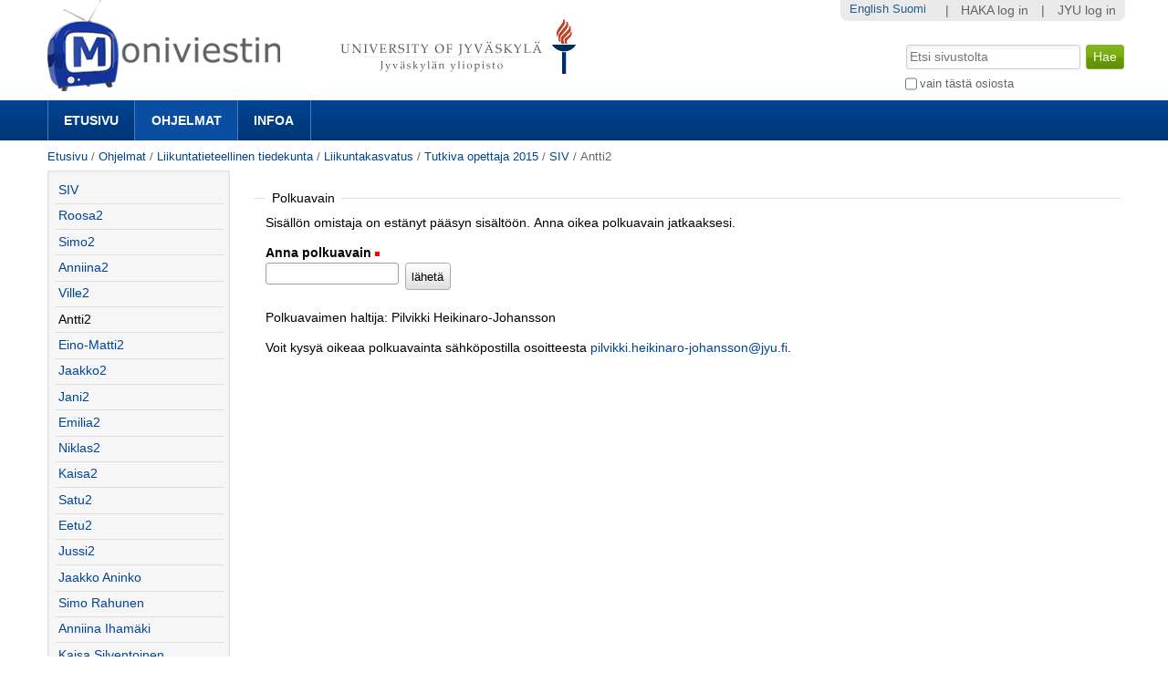

--- FILE ---
content_type: text/html;charset=utf-8
request_url: https://m3.jyu.fi/jyumv/ohjelmat/sport/liikunta/tutkiva-opettaja-2015/siv/antti2/pathkey-requester?original_url=https%3A%2F%2Fm3.jyu.fi%2Fjyumv%2Fohjelmat%2Fsport%2Fliikunta%2Ftutkiva-opettaja-2015%2Fsiv%2Fantti2%2Fview%3Fset_language%3Dfi%26cl%3Dfi
body_size: 30847
content:
<!DOCTYPE html PUBLIC "-//W3C//DTD XHTML 1.0 Transitional//EN" "http://www.w3.org/TR/xhtml1/DTD/xhtml1-transitional.dtd"><html xmlns="http://www.w3.org/1999/xhtml" lang="fi" xml:lang="fi">
<head>
    <meta http-equiv="Content-Type" content="text/html; charset=utf-8" />

    
        <base href="https://m3.jyu.fi/jyumv/ohjelmat/sport/liikunta/tutkiva-opettaja-2015/siv/antti2/" /><!--[if lt IE 7]></base><![endif]-->
    

    
        <meta content="12.11.15" name="DC.description" /><meta content="12.11.15" name="description" /><meta content="text/plain" name="DC.format" /><meta content="Mediasivu" name="DC.type" /><meta content="2015/11/16 - " name="DC.date.valid_range" /><meta content="2015-11-16T10:11:15+02:00" name="DC.date.modified" /><meta content="2015-11-13T13:49:40+02:00" name="DC.date.created" /><meta content="fi" name="DC.language" />
<!-- this page has no js translations -->
<link rel="alternate" type="text/xml+oembed" href="https://m3.jyu.fi/jyumv/oembed?url=https%3A//m3.jyu.fi/jyumv/uidify/fd5ae8b74a2d462c89fffa4bd112530e&amp;format=xml" title="Antti2" />
        <link rel="alternate" type="application/json+oembed" href="https://m3.jyu.fi/jyumv/oembed?url=https%3A//m3.jyu.fi/jyumv/uidify/fd5ae8b74a2d462c89fffa4bd112530e&amp;format=json" title="Antti2" />
        

  
    <link rel="stylesheet" type="text/css" media="screen" href="https://m3.jyu.fi/jyumv/portal_css/M3Theme/reset-cachekey-d43406984e10d71c750c064823656a58.css" />
    <style type="text/css" media="screen">@import url(https://m3.jyu.fi/jyumv/portal_css/M3Theme/resourceplone.formwidget.autocompletejquery.autocomplete-cachekey-088d00219348297e252918bc19c6559c.css);</style>
    <link rel="stylesheet" type="text/css" href="https://m3.jyu.fi/jyumv/portal_css/M3Theme/base-cachekey-e9deb91a304b33b4e8beddbd3f57eeac.css" />
    <link rel="stylesheet" type="text/css" href="https://m3.jyu.fi/jyumv/portal_css/M3Theme/resourcejyu.tinymceoembedcssno-iframe-borders-cachekey-99db0f6d3a74c0410cbe94f98bb50cbe.css" />
    <link rel="stylesheet" type="text/css" media="screen" href="https://m3.jyu.fi/jyumv/portal_css/M3Theme/++resource++jyu.autodelete/css/style.css" title="Styles for warning viewlets in jyu.autodelete" />
    <style type="text/css" media="screen">@import url(https://m3.jyu.fi/jyumv/portal_css/M3Theme/++resource++jyu.m3.personalmediapages/css/easyaddportlet.css);</style>
    <link rel="stylesheet" type="text/css" media="screen" href="https://m3.jyu.fi/jyumv/portal_css/M3Theme/resourceplone.app.jquerytools.dateinput-cachekey-446e94cc3d824dedee97631e8fe3ee04.css" />
    <style type="text/css" media="screen">@import url(https://m3.jyu.fi/jyumv/portal_css/M3Theme/resourcejyu.rsslisting.stylesrsslisting-cachekey-5da169d4f3a621055a32d1b31a3aa283.css);</style>
    <link rel="stylesheet" type="text/css" href="https://m3.jyu.fi/jyumv/portal_css/M3Theme/resourcejyu.pathkeycsspathkey-cachekey-205fbccb87eb59a575cbefc38bbbca48.css" />
    <link rel="stylesheet" type="text/css" href="https://m3.jyu.fi/jyumv/portal_css/M3Theme/themejyu.theme2011dzstyle-cachekey-29b77856e65cf90796c5095312411a51.css" />
    <link rel="stylesheet" type="text/css" href="https://m3.jyu.fi/jyumv/portal_css/M3Theme/++resource++collective.fontawesome/css/font-awesome.min.css" />

  
  
    <script type="text/javascript" src="https://m3.jyu.fi/jyumv/portal_javascripts/M3Theme/resourceplone.app.jquery-cachekey-b4a677594797a495ed3a6328224846b6.js"></script>
    <script type="text/javascript" src="https://m3.jyu.fi/jyumv/portal_javascripts/M3Theme/resourceplone.formwidget.autocompletejquery.autocomplete.min-cachekey-0a3fa2dd71783e8ed7ed5d348f1c8581.js"></script>
    <script type="text/javascript" src="https://m3.jyu.fi/jyumv/portal_javascripts/M3Theme/resourcejyu.m3.mediajs3rdpartyprettyprint-cachekey-880e4efe72a2c5462a612fc4b23ece9a.js"></script>
    <script type="text/javascript" src="https://m3.jyu.fi/jyumv/portal_javascripts/M3Theme/resourcejyu.m3.mediajsm3.playerview-cachekey-d040d2d26e54917885fdc6a76970e48b.js"></script>
    <script type="text/javascript" src="https://m3.jyu.fi/jyumv/portal_javascripts/M3Theme/resourcejyu.m3.mediajs3rdpartyvideojs.ga-cachekey-2b88e07ba1e86c93d32d10ee2fd5c44c.js"></script>


<title>Antti2 — Moniviestin</title>
        
    <link rel="canonical" href="https://m3.jyu.fi/jyumv/ohjelmat/sport/liikunta/tutkiva-opettaja-2015/siv/antti2" />
    <script type="text/javascript">
    if (window.jQuery !== undefined) { jQuery(function($) {
      if ($.datepick !== undefined) {
        var lt = String.fromCharCode(60),
            gt = String.fromCharCode(62),
        options = {
          yearRange: 'c-25:c+5', firstDay: 1,
          showTrigger: lt + 'button type="button" class="datepick"' + gt +
                       lt + 'img src="https://m3.jyu.fi/jyumv/popup_calendar.png" alt="" /' + gt +
                       lt + '/button' + gt
        };
        $.datepick.setDefaults($.datepick.regional['fi']);
        $(".date-widget, .datetime-widget").parent().datepick_z3cform(options);
      }
    })};
    </script>


    
    <link rel="apple-touch-icon" href="https://m3.jyu.fi/jyumv/touch_icon.png" />


<script type="text/javascript">
        jQuery(function($){
            if (typeof($.datepicker) != "undefined"){
              $.datepicker.setDefaults(
                jQuery.extend($.datepicker.regional['fi'],
                {dateFormat: 'dd.mm.yy'}));
            }
        });
        </script>




    <link rel="search" href="https://m3.jyu.fi/jyumv/@@search" title="Etsi tältä sivustolta" />



        
        
        
        
        

        
        <meta name="generator" content="Plone - http://plone.org" />
    

  
  <meta name="viewport" content="initial-scale=1" />
  <link rel="shortcut icon" type="image/x-icon" href="/jyumv/++theme++jyu.theme2011dz/images/favicon.ico" />
  <script type="text/javascript" src="https://use.typekit.com/kqo4yzt.js"></script>
  <script type="text/javascript">try{Typekit.load();}catch(e){}</script>
<meta property="og:image" content="https://m3.jyu.fi/jyumv/++resource++jyu.m3.media/images/program.png" /></head>

<body dir="ltr" class="template-pathkey-requester portaltype-jyu-m3-media-content-mediapage site-jyumv section-ohjelmat subsection-sport subsection-sport-liikunta subsection-sport-liikunta-tutkiva-opettaja-2015 icons-on userrole-anonymous"><div id="top"></div><div id="above-navbar">
  <div id="above-navbar-wrapper" class="page-width-magic">
    <div id="above-navbar-content" class="cell position-0 width-16">
      
    <p class="hiddenStructure">
  <a accesskey="2" href="https://m3.jyu.fi/jyumv/ohjelmat/sport/liikunta/tutkiva-opettaja-2015/siv/antti2/pathkey-requester?original_url=https%3A%2F%2Fm3.jyu.fi%2Fjyumv%2Fohjelmat%2Fsport%2Fliikunta%2Ftutkiva-opettaja-2015%2Fsiv%2Fantti2%2Fview%3Fset_language%3Dfi%26cl%3Dfi#content">Siirry sisältöön.</a> |

  <a accesskey="6" href="https://m3.jyu.fi/jyumv/ohjelmat/sport/liikunta/tutkiva-opettaja-2015/siv/antti2/pathkey-requester?original_url=https%3A%2F%2Fm3.jyu.fi%2Fjyumv%2Fohjelmat%2Fsport%2Fliikunta%2Ftutkiva-opettaja-2015%2Fsiv%2Fantti2%2Fview%3Fset_language%3Dfi%26cl%3Dfi#portal-globalnav">Siirry navigointiin</a>
</p>








<div id="portal-logos">

  <span>
    <a title="Moniviestin" accesskey="1" href="https://m3.jyu.fi/jyumv">
        <img alt="moniviestinlogo" src="https://m3.jyu.fi/jyumv/moniviestinlogo.png" />
    </a>
  </span>
</div>

    <p class="hiddenStructure">Navigation</p>

    



    </div>
  </div>
</div><div id="navbar">
  <div id="navbar-wrapper" class="page-width-magic">
    <div id="navbar-positioning" class="cell position-0 width-16">
      <a class="mobile-link mobile-link-sections">Sections</a>
      <a class="mobile-link mobile-link-search">Search</a>
      <ul id="navbar-content" class="hide-on-mobile mobile-transition"><li id="portaltab-index_html" class="plain"><a href="https://m3.jyu.fi/jyumv" title="">Etusivu</a></li><li id="portaltab-vanhat-ohjelmat-linkki" class="selected"><a href="https://m3.jyu.fi/jyumv/ohjelmat" title="Vanhat ohjelmat Moniviestimessä organisaatiorakenteen mukaan">Ohjelmat</a></li><li id="portaltab-info-linkki" class="plain"><a href="https://m3.jyu.fi/jyumv/ohjeet" title="Mikä Moniviestin? Infoa ja ohjeita.">Infoa</a></li></ul>
    </div>
  </div>
</div><div id="jyu-search-tools-wrapper" class="hide-on-mobile mobile-transition">
  <div id="portal-searchbox-wrapper" class="page-width-magic"> <div id="portal-searchbox">

    <form id="searchGadget_form" action="https://m3.jyu.fi/jyumv/@@search">

        <div class="LSBox">
        <label class="hiddenStructure" for="searchGadget">Hae</label>

        <input name="SearchableText" type="text" size="18" title="Etsi sivustolta" placeholder="Etsi sivustolta" accesskey="4" class="searchField" id="searchGadget" />

        <input class="searchButton" type="submit" value="Hae" />

        <div class="searchSection">
            <input id="searchbox_currentfolder_only" class="noborder" type="checkbox" name="path" value="/jyumv/ohjelmat/sport/liikunta/tutkiva-opettaja-2015/siv" />
            <label for="searchbox_currentfolder_only" style="cursor: pointer">vain tästä osiosta</label>
        </div>

        <div class="LSResult" id="LSResult"><div class="LSShadow" id="LSShadow"></div></div>
        </div>
    </form>

    <div id="portal-advanced-search" class="hiddenStructure">
        <a href="https://m3.jyu.fi/jyumv/@@search" accesskey="5">Laajennettu haku...</a>
    </div>

</div></div>
</div><div id="below-navbar" class="page-width-magic">
  <div id="above-content" class="row">
    <div id="breadcrumbs" class="cell position-0 width-16">

    
    <span id="breadcrumbs-home">
        <a href="https://m3.jyu.fi/jyumv">Etusivu</a>
        <span class="breadcrumbSeparator">
            /
            
        </span>
    </span>
    <span id="breadcrumbs-1" dir="ltr">
        
            <a href="https://m3.jyu.fi/jyumv/ohjelmat">Ohjelmat</a>
            <span class="breadcrumbSeparator">
                /
                
            </span>
            
         
    </span>
    <span id="breadcrumbs-2" dir="ltr">
        
            <a href="https://m3.jyu.fi/jyumv/ohjelmat/sport">Liikuntatieteellinen tiedekunta</a>
            <span class="breadcrumbSeparator">
                /
                
            </span>
            
         
    </span>
    <span id="breadcrumbs-3" dir="ltr">
        
            <a href="https://m3.jyu.fi/jyumv/ohjelmat/sport/liikunta">Liikuntakasvatus</a>
            <span class="breadcrumbSeparator">
                /
                
            </span>
            
         
    </span>
    <span id="breadcrumbs-4" dir="ltr">
        
            <a href="https://m3.jyu.fi/jyumv/ohjelmat/sport/liikunta/tutkiva-opettaja-2015">Tutkiva opettaja 2015</a>
            <span class="breadcrumbSeparator">
                /
                
            </span>
            
         
    </span>
    <span id="breadcrumbs-5" dir="ltr">
        
            <a href="https://m3.jyu.fi/jyumv/ohjelmat/sport/liikunta/tutkiva-opettaja-2015/siv">SIV</a>
            <span class="breadcrumbSeparator">
                /
                
            </span>
            
         
    </span>
    <span id="breadcrumbs-6" dir="ltr">
        
            
            
            <span id="breadcrumbs-current">Antti2</span>
         
    </span>

</div>
    
  </div>

  <div id="portal-columns" class="row">
    <div id="column-content" class="cell position-3 width-13">
      <div id="viewlet-above-content">


</div><dl class="portalMessage info" id="kssPortalMessage" style="display:none">
        <dt>Info</dt>
        <dd></dd>
    </dl><div id="content">

                            

                            <div>
  <div>
    <form action="https://m3.jyu.fi/jyumv/ohjelmat/sport/liikunta/tutkiva-opettaja-2015/siv/antti2/pathkey-requester?original_url=https%3A%2F%2Fm3.jyu.fi%2Fjyumv%2Fohjelmat%2Fsport%2Fliikunta%2Ftutkiva-opettaja-2015%2Fsiv%2Fantti2%2Fview%3Fset_language%3Dfi%26cl%3Dfi" method="post" enctype="multipart/form-data" id="zc.page.browser_form" class="kssattr-formname-pathkey-requester">

      <div id="viewspace">
        

        

        <p></p>

        
          
        

        

        <fieldset>

          <legend>Polkuavain</legend>

          

            <p>Sisällön omistaja on estänyt pääsyn sisältöön. Anna oikea polkuavain jatkaaksesi.</p>

            <div class="field kssattr-fieldname-form.pathkey " id="formfield-form-pathkey">

              <label for="form.pathkey">
                <span>Anna polkuavain</span>
              </label>

              <span class="fieldRequired" title="Pakollinen">(Pakollinen)</span>

              

              

              <div class="fieldErrorBox"></div>

              <div class="widget formlibInlineValidation pathkey-field"><input class="passwordType" id="form.pathkey" name="form.pathkey" size="20" type="password" value="" /></div>
              <!-- Stupid stupid fix for IE to send form with enter -->
              <input type="text" style="display: none;" />
              <div id="actionsView">
                <span class="actionButtons">
                  <input type="submit" id="form.actions.send" name="form.actions.send" value="lähetä" class="context pathkey-send" />
                </span>
              </div>
              
            </div>
          

          
            
              
                <p>Polkuavaimen haltija: Pilvikki Heikinaro-Johansson</p>
              

              
                <p>Voit kysyä oikeaa polkuavainta sähköpostilla osoitteesta <a href="mailto:pilvikki.heikinaro-johansson@jyu.fi">pilvikki.heikinaro-johansson@jyu.fi</a>.</p>
              
            

            
          

          

        </fieldset>
      </div>
    </form>

    
  </div>
</div>
                        </div>
    


</div>
    <div id="column-one" class="cell position-0 width-3">
            
                
<div class="portletWrapper" data-portlethash="706c6f6e652e6c656674636f6c756d6e0a636f6e746578740a2f6a79756d760a6e617669676174696f6e" id="portletwrapper-706c6f6e652e6c656674636f6c756d6e0a636f6e746578740a2f6a79756d760a6e617669676174696f6e">
<dl class="portlet portletNavigationTree">

    <dt class="portletHeader hiddenStructure">
        <span class="portletTopLeft"></span>
        <a href="https://m3.jyu.fi/jyumv/sitemap" class="tile">Navigointi</a>
        <span class="portletTopRight"></span>
    </dt>

    <dd class="portletItem lastItem">
        <ul class="navTree navTreeLevel0">
            <li class="navTreeItem navTreeTopNode section-siv">
                <div>
                   <a href="https://m3.jyu.fi/jyumv/ohjelmat/sport/liikunta/tutkiva-opettaja-2015/siv" class="contenttype-jyu-m3-media-content-program" title="Tutkiva opettaja -kurssin videoita">
                   <img width="16" height="16" src="https://m3.jyu.fi/jyumv/++resource++jyu.m3.media/images/program.png" alt="Program" />
                   
                   SIV
                   </a>
                </div>
            </li>
            



<li class="navTreeItem visualNoMarker section-roosa2">

    


        <a href="https://m3.jyu.fi/jyumv/ohjelmat/sport/liikunta/tutkiva-opettaja-2015/siv/roosa2" class="state-published contenttype-jyu-m3-media-content-mediapage" title="12.11.15">
            <img width="16" height="16" src="https://m3.jyu.fi/jyumv/++resource++jyu.m3.media/images/video.png" alt="Mediasivu" />
            <span>Roosa2</span>
        </a>

        

    
</li>


<li class="navTreeItem visualNoMarker section-simo2">

    


        <a href="https://m3.jyu.fi/jyumv/ohjelmat/sport/liikunta/tutkiva-opettaja-2015/siv/simo2" class="state-published contenttype-jyu-m3-media-content-mediapage" title="12.11.15">
            <img width="16" height="16" src="https://m3.jyu.fi/jyumv/++resource++jyu.m3.media/images/video.png" alt="Mediasivu" />
            <span>Simo2</span>
        </a>

        

    
</li>


<li class="navTreeItem visualNoMarker section-anniina2">

    


        <a href="https://m3.jyu.fi/jyumv/ohjelmat/sport/liikunta/tutkiva-opettaja-2015/siv/anniina2" class="state-published contenttype-jyu-m3-media-content-mediapage" title="12.11.15">
            <img width="16" height="16" src="https://m3.jyu.fi/jyumv/++resource++jyu.m3.media/images/video.png" alt="Mediasivu" />
            <span>Anniina2</span>
        </a>

        

    
</li>


<li class="navTreeItem visualNoMarker section-ville2">

    


        <a href="https://m3.jyu.fi/jyumv/ohjelmat/sport/liikunta/tutkiva-opettaja-2015/siv/ville2" class="state-published contenttype-jyu-m3-media-content-mediapage" title="12.11.15">
            <img width="16" height="16" src="https://m3.jyu.fi/jyumv/++resource++jyu.m3.media/images/video.png" alt="Mediasivu" />
            <span>Ville2</span>
        </a>

        

    
</li>


<li class="navTreeItem visualNoMarker navTreeCurrentNode section-antti2">

    


        <a href="https://m3.jyu.fi/jyumv/ohjelmat/sport/liikunta/tutkiva-opettaja-2015/siv/antti2" class="state-published navTreeCurrentItem navTreeCurrentNode contenttype-jyu-m3-media-content-mediapage" title="12.11.15">
            <img width="16" height="16" src="https://m3.jyu.fi/jyumv/++resource++jyu.m3.media/images/video.png" alt="Mediasivu" />
            <span>Antti2</span>
        </a>

        

    
</li>


<li class="navTreeItem visualNoMarker section-eino-matti2">

    


        <a href="https://m3.jyu.fi/jyumv/ohjelmat/sport/liikunta/tutkiva-opettaja-2015/siv/eino-matti2" class="state-published contenttype-jyu-m3-media-content-mediapage" title="12.11.15">
            <img width="16" height="16" src="https://m3.jyu.fi/jyumv/++resource++jyu.m3.media/images/video.png" alt="Mediasivu" />
            <span>Eino-Matti2</span>
        </a>

        

    
</li>


<li class="navTreeItem visualNoMarker section-jaakko2">

    


        <a href="https://m3.jyu.fi/jyumv/ohjelmat/sport/liikunta/tutkiva-opettaja-2015/siv/jaakko2" class="state-published contenttype-jyu-m3-media-content-mediapage" title="12.11.15">
            <img width="16" height="16" src="https://m3.jyu.fi/jyumv/++resource++jyu.m3.media/images/video.png" alt="Mediasivu" />
            <span>Jaakko2</span>
        </a>

        

    
</li>


<li class="navTreeItem visualNoMarker section-jani2-1">

    


        <a href="https://m3.jyu.fi/jyumv/ohjelmat/sport/liikunta/tutkiva-opettaja-2015/siv/jani2-1" class="state-published contenttype-jyu-m3-media-content-mediapage" title="19.11.15">
            <img width="16" height="16" src="https://m3.jyu.fi/jyumv/++resource++jyu.m3.media/images/video.png" alt="Mediasivu" />
            <span>Jani2</span>
        </a>

        

    
</li>


<li class="navTreeItem visualNoMarker section-emilia2">

    


        <a href="https://m3.jyu.fi/jyumv/ohjelmat/sport/liikunta/tutkiva-opettaja-2015/siv/emilia2" class="state-published contenttype-jyu-m3-media-content-mediapage" title="19.11.15">
            <img width="16" height="16" src="https://m3.jyu.fi/jyumv/++resource++jyu.m3.media/images/video.png" alt="Mediasivu" />
            <span>Emilia2</span>
        </a>

        

    
</li>


<li class="navTreeItem visualNoMarker section-niklas2">

    


        <a href="https://m3.jyu.fi/jyumv/ohjelmat/sport/liikunta/tutkiva-opettaja-2015/siv/niklas2" class="state-published contenttype-jyu-m3-media-content-mediapage" title="19.11.15">
            <img width="16" height="16" src="https://m3.jyu.fi/jyumv/++resource++jyu.m3.media/images/video.png" alt="Mediasivu" />
            <span>Niklas2</span>
        </a>

        

    
</li>


<li class="navTreeItem visualNoMarker section-kaisa2">

    


        <a href="https://m3.jyu.fi/jyumv/ohjelmat/sport/liikunta/tutkiva-opettaja-2015/siv/kaisa2" class="state-published contenttype-jyu-m3-media-content-mediapage" title="19.11.15">
            <img width="16" height="16" src="https://m3.jyu.fi/jyumv/++resource++jyu.m3.media/images/video.png" alt="Mediasivu" />
            <span>Kaisa2</span>
        </a>

        

    
</li>


<li class="navTreeItem visualNoMarker section-satu2">

    


        <a href="https://m3.jyu.fi/jyumv/ohjelmat/sport/liikunta/tutkiva-opettaja-2015/siv/satu2" class="state-published contenttype-jyu-m3-media-content-mediapage" title="19.11.15">
            <img width="16" height="16" src="https://m3.jyu.fi/jyumv/++resource++jyu.m3.media/images/video.png" alt="Mediasivu" />
            <span>Satu2</span>
        </a>

        

    
</li>


<li class="navTreeItem visualNoMarker section-eetu2">

    


        <a href="https://m3.jyu.fi/jyumv/ohjelmat/sport/liikunta/tutkiva-opettaja-2015/siv/eetu2" class="state-published contenttype-jyu-m3-media-content-mediapage" title="19.11.15">
            <img width="16" height="16" src="https://m3.jyu.fi/jyumv/++resource++jyu.m3.media/images/video.png" alt="Mediasivu" />
            <span>Eetu2</span>
        </a>

        

    
</li>


<li class="navTreeItem visualNoMarker section-jussi2">

    


        <a href="https://m3.jyu.fi/jyumv/ohjelmat/sport/liikunta/tutkiva-opettaja-2015/siv/jussi2" class="state-published contenttype-jyu-m3-media-content-mediapage" title="19.11.15">
            <img width="16" height="16" src="https://m3.jyu.fi/jyumv/++resource++jyu.m3.media/images/video.png" alt="Mediasivu" />
            <span>Jussi2</span>
        </a>

        

    
</li>


<li class="navTreeItem visualNoMarker section-jaakko-aninko">

    


        <a href="https://m3.jyu.fi/jyumv/ohjelmat/sport/liikunta/tutkiva-opettaja-2015/siv/jaakko-aninko" class="state-published contenttype-jyu-m3-media-content-mediapage" title="1.10.2015">
            <img width="16" height="16" src="https://m3.jyu.fi/jyumv/++resource++jyu.m3.media/images/video.png" alt="Mediasivu object code" />
            <span>Jaakko Aninko</span>
        </a>

        

    
</li>


<li class="navTreeItem visualNoMarker section-simo-rahunen">

    


        <a href="https://m3.jyu.fi/jyumv/ohjelmat/sport/liikunta/tutkiva-opettaja-2015/siv/simo-rahunen" class="state-published contenttype-jyu-m3-media-content-mediapage" title="1.10.2015">
            <img width="16" height="16" src="https://m3.jyu.fi/jyumv/++resource++jyu.m3.media/images/video.png" alt="Mediasivu" />
            <span>Simo Rahunen</span>
        </a>

        

    
</li>


<li class="navTreeItem visualNoMarker section-anniina-ihamaki">

    


        <a href="https://m3.jyu.fi/jyumv/ohjelmat/sport/liikunta/tutkiva-opettaja-2015/siv/anniina-ihamaki" class="state-published contenttype-jyu-m3-media-content-mediapage" title="1.10.2015">
            <img width="16" height="16" src="https://m3.jyu.fi/jyumv/++resource++jyu.m3.media/images/video.png" alt="Mediasivu" />
            <span>Anniina Ihamäki</span>
        </a>

        

    
</li>


<li class="navTreeItem visualNoMarker section-kaisa-silventoinen">

    


        <a href="https://m3.jyu.fi/jyumv/ohjelmat/sport/liikunta/tutkiva-opettaja-2015/siv/kaisa-silventoinen" class="state-published contenttype-jyu-m3-media-content-mediapage" title="1.10.2015">
            <img width="16" height="16" src="https://m3.jyu.fi/jyumv/++resource++jyu.m3.media/images/video.png" alt="Mediasivu" />
            <span>Kaisa Silventoinen</span>
        </a>

        

    
</li>


<li class="navTreeItem visualNoMarker section-jani-hirsivaara">

    


        <a href="https://m3.jyu.fi/jyumv/ohjelmat/sport/liikunta/tutkiva-opettaja-2015/siv/jani-hirsivaara" class="state-published contenttype-jyu-m3-media-content-mediapage" title="1.10.2015">
            <img width="16" height="16" src="https://m3.jyu.fi/jyumv/++resource++jyu.m3.media/images/video.png" alt="Mediasivu audio/x-realaudio" />
            <span>Jani Hirsivaara</span>
        </a>

        

    
</li>


<li class="navTreeItem visualNoMarker section-jussi-haverinen">

    


        <a href="https://m3.jyu.fi/jyumv/ohjelmat/sport/liikunta/tutkiva-opettaja-2015/siv/jussi-haverinen" class="state-published contenttype-jyu-m3-media-content-mediapage" title="1.10.2015">
            <img width="16" height="16" src="https://m3.jyu.fi/jyumv/++resource++jyu.m3.media/images/video.png" alt="Mediasivu" />
            <span>Jussi Haverinen</span>
        </a>

        

    
</li>


<li class="navTreeItem visualNoMarker section-eetu-parpala">

    


        <a href="https://m3.jyu.fi/jyumv/ohjelmat/sport/liikunta/tutkiva-opettaja-2015/siv/eetu-parpala" class="state-published contenttype-jyu-m3-media-content-mediapage" title="1.10.2015">
            <img width="16" height="16" src="https://m3.jyu.fi/jyumv/++resource++jyu.m3.media/images/video.png" alt="Mediasivu Octet Stream" />
            <span>Eetu Parpala</span>
        </a>

        

    
</li>


<li class="navTreeItem visualNoMarker section-niklas-ojatalo">

    


        <a href="https://m3.jyu.fi/jyumv/ohjelmat/sport/liikunta/tutkiva-opettaja-2015/siv/niklas-ojatalo" class="state-published contenttype-jyu-m3-media-content-mediapage" title="8.10.2015">
            <img width="16" height="16" src="https://m3.jyu.fi/jyumv/++resource++jyu.m3.media/images/video.png" alt="Mediasivu object code" />
            <span>Niklas Ojatalo</span>
        </a>

        

    
</li>


<li class="navTreeItem visualNoMarker section-satu-riihimaki">

    


        <a href="https://m3.jyu.fi/jyumv/ohjelmat/sport/liikunta/tutkiva-opettaja-2015/siv/satu-riihimaki" class="state-published contenttype-jyu-m3-media-content-mediapage" title="8.10.2015">
            <img width="16" height="16" src="https://m3.jyu.fi/jyumv/++resource++jyu.m3.media/images/video.png" alt="Mediasivu" />
            <span>Satu Riihimäki</span>
        </a>

        

    
</li>


<li class="navTreeItem visualNoMarker section-roosa-karvinen">

    


        <a href="https://m3.jyu.fi/jyumv/ohjelmat/sport/liikunta/tutkiva-opettaja-2015/siv/roosa-karvinen" class="state-published contenttype-jyu-m3-media-content-mediapage" title="8.10.2015">
            <img width="16" height="16" src="https://m3.jyu.fi/jyumv/++resource++jyu.m3.media/images/video.png" alt="Mediasivu" />
            <span>Roosa Karvinen</span>
        </a>

        

    
</li>


<li class="navTreeItem visualNoMarker section-emilia-ahtola">

    


        <a href="https://m3.jyu.fi/jyumv/ohjelmat/sport/liikunta/tutkiva-opettaja-2015/siv/emilia-ahtola" class="state-published contenttype-jyu-m3-media-content-mediapage" title="8.10.2015">
            <img width="16" height="16" src="https://m3.jyu.fi/jyumv/++resource++jyu.m3.media/images/video.png" alt="Mediasivu Octet Stream" />
            <span>Emilia Ahtola</span>
        </a>

        

    
</li>


<li class="navTreeItem visualNoMarker section-eino-matti-nurminen">

    


        <a href="https://m3.jyu.fi/jyumv/ohjelmat/sport/liikunta/tutkiva-opettaja-2015/siv/eino-matti-nurminen" class="state-published contenttype-jyu-m3-media-content-mediapage" title="8.10.2015">
            <img width="16" height="16" src="https://m3.jyu.fi/jyumv/++resource++jyu.m3.media/images/video.png" alt="Mediasivu" />
            <span>Eino-Matti Nurminen</span>
        </a>

        

    
</li>


<li class="navTreeItem visualNoMarker section-ville-kemppainen">

    


        <a href="https://m3.jyu.fi/jyumv/ohjelmat/sport/liikunta/tutkiva-opettaja-2015/siv/ville-kemppainen" class="state-published contenttype-jyu-m3-media-content-mediapage" title="8.10.2015">
            <img width="16" height="16" src="https://m3.jyu.fi/jyumv/++resource++jyu.m3.media/images/video.png" alt="Mediasivu" />
            <span>Ville Kemppainen</span>
        </a>

        

    
</li>


<li class="navTreeItem visualNoMarker section-antti-vuoriainen">

    


        <a href="https://m3.jyu.fi/jyumv/ohjelmat/sport/liikunta/tutkiva-opettaja-2015/siv/antti-vuoriainen" class="state-published contenttype-jyu-m3-media-content-mediapage" title="8.10.2015">
            <img width="16" height="16" src="https://m3.jyu.fi/jyumv/++resource++jyu.m3.media/images/video.png" alt="Mediasivu" />
            <span>Antti Vuoriainen</span>
        </a>

        

    
</li>




        </ul>
        <span class="portletBottomLeft"></span>
        <span class="portletBottomRight"></span>
    </dd>
</dl>

</div>




            
        </div>
    
  </div>

  <div id="jyu-site-tools-wrapper">
    <div id="jyu-site-tools" class="page-width-magic">
      <div id="quicknav-personaltools-wrapper"><ul class="actionMenu deactivated" id="portal-personaltools">
  <li id="anon-personalbar">
    
        <a href="" id="personaltools-copy_of_separator"> | </a>
    
    
        <a href="https://m3.jyu.fi/jyumv/shiblogin?came_from=https://m3.jyu.fi/jyumv/ohjelmat/sport/liikunta/tutkiva-opettaja-2015/siv/antti2" id="personaltools-haka_login">HAKA log in</a>
    
    
        <a href="" id="personaltools-separator"> | </a>
    
    
        <a href="https://m3.jyu.fi/Shibboleth.sso/Login?target=https://m3.jyu.fi/jyumv/shiblogin?came_from=https://m3.jyu.fi/jyumv/ohjelmat/sport/liikunta/tutkiva-opettaja-2015/siv/antti2&amp;entityID=https://login.jyu.fi/idp/shibboleth" id="personaltools-jyu_login">JYU log in</a>
    
  </li>
</ul><ul id="portal-languageselector">
    
    <li class="language-en">
        <a href="https://m3.jyu.fi/jyumv/ohjelmat/sport/liikunta/tutkiva-opettaja-2015/siv/antti2/switchLanguage?set_language=en" title="English">English</a>
    </li>
    
    
    <li class="currentLanguage language-fi">
        <a href="https://m3.jyu.fi/jyumv/ohjelmat/sport/liikunta/tutkiva-opettaja-2015/siv/antti2/switchLanguage?set_language=fi" title="Suomi">Suomi</a>
    </li>
    
</ul></div>
      <div id="language-selector-wrapper"></div>
    </div>
  </div>
  <div id="portal-footer-wrapper" class="row">
    <div id="portal-footer" class="cell position-0 width-16">
      <span class="facultycolor"></span>
      <div id="portal-footer-content"><p style="text-align: center; "><a class="external-link" href="https://www.jyu.fi" target="_self">Jyväskylän yliopisto</a> | <a class="external-link" href="https://www.jyu.fi/digipalvelut/" style="text-align: center; " target="_self">Digipalvelut</a> | <a title="Moniviestin-info" href="https://m3.jyu.fi/jyumv/ohjeet" class="internal-link" target="_self">Info</a> | <a href="https://m3.jyu.fi/jyumv/ohjeet/tukipyynto-moniviestin" class="internal-link" target="_self">Anna palautetta tai kysy apua</a></p></div>
    </div>
  </div><script type="text/javascript">
  var _paq = _paq || [];
  _paq.push(['trackPageView']);
  _paq.push(['enableLinkTracking']);
  (function() {
    var u="//piwik.app.jyu.fi/";
    _paq.push(['setTrackerUrl', u+'piwik.php']);
    _paq.push(['setSiteId', 1]);
    var d=document, g=d.createElement('script'), s=d.getElementsByTagName('script')[0];
    g.type='text/javascript'; g.async=true; g.defer=true; g.src=u+'piwik.js'; s.parentNode.insertBefore(g,s);
  })();
</script>

</div><!-- below-navbar --></body>
</html>

--- FILE ---
content_type: text/css;charset=utf-8
request_url: https://m3.jyu.fi/jyumv/portal_css/M3Theme/resourcejyu.rsslisting.stylesrsslisting-cachekey-5da169d4f3a621055a32d1b31a3aa283.css
body_size: -159
content:

/* - ++resource++jyu.rsslisting.styles/rsslisting.css - */
@media screen {
/* https://m3.jyu.fi/jyumv/portal_css/++resource++jyu.rsslisting.styles/rsslisting.css?original=1 */
dl.rssListing dt.even {
background-color: transparent;
}
dl.rssListing dd.even {
background-color: transparent;
}
}



--- FILE ---
content_type: application/x-javascript;charset=utf-8
request_url: https://m3.jyu.fi/jyumv/portal_javascripts/M3Theme/resourcejyu.m3.mediajsm3.playerview-cachekey-d040d2d26e54917885fdc6a76970e48b.js
body_size: 8485
content:

/* Merged Plone Javascript file
 * This file is dynamically assembled from separate parts.
 * Some of these parts have 3rd party licenses or copyright information attached
 * Such information is valid for that section,
 * not for the entire composite file
 * originating files are separated by - filename.js -
 */

/* - ++resource++jyu.m3.media/js/m3.playerview.js - */
// https://m3.jyu.fi/jyumv/portal_javascripts/++resource++jyu.m3.media/js/m3.playerview.js?original=1
var I18N=I18N||{};var profilesPlugin=function(options){"use strict";var player=this,ProfileMenuItem,ProfilesButton;ProfileMenuItem=videojs.extend(videojs.getComponent('MenuItem'),{init: function(player,options){videojs.getComponent('MenuItem').call(this,player,options);this.sources=options.sources;this.videoProfile=options.videoProfile;this.on('click',this.onClick)}});ProfileMenuItem.prototype.onClick=function(){var pos=player.currentTime(),loadHandler,wasPlaying=!player.paused();loadHandler=function(){player.off('loadeddata',loadHandler);player.currentTime(pos);if(wasPlaying){player.play()}};player.pause();player.on('loadeddata',loadHandler);player.src(this.sources)};ProfileMenuItem.prototype.update=function(){this.selected(false);return};ProfilesButton=videojs.extend(videojs.getComponent('MenuButton'),{init: function(player,options){videojs.getComponent('MenuButton').call(this,player,options)}});var menuItems=[];ProfilesButton.prototype.createItems=function(){var grouped={};$.each(player.options_.sources, function(){var name=this['data-profile'],group=grouped[name];if(!group){group=grouped[name]=[]}
group.push(this)});$.each(grouped, function(){var name=this[0]['data-profile'];menuItems.push(new ProfileMenuItem(player,{label:this[0]['data-title']||name,videoProfile:name,sources:this}))});return menuItems};ProfilesButton.prototype.kind_='profiles';ProfilesButton.prototype.buttonText='Switch media';ProfilesButton.prototype.className='vjs-profiles-button';player.controlBar.addChild(new ProfilesButton(player,{name:'profile-switcher'}));var defaultProfile=player.options_['data-default-profile'],profileActivated=false;$.each(menuItems, function(){if(this.videoProfile===defaultProfile){this.onClick();profileActivated=true}});if(!profileActivated&&console&&console.warn){console.warn('ProfilesPlugin: default profile not in sources list!')}};$(function(){"use strict";var $m3player=$('#m3player'),videoPlayer,initialPos,$video,$audio,audioPlayer,isLivestream,seekLinkContainers,$positionUrlInput;$video=$('#m3video');$audio=$('#m3audio');isLivestream=$('.playerView.livestream').length>0;var origHeight=$m3player.data('height');var origWidth=$m3player.data('width');var currentWidth=$video.width();var newHeight=currentWidth * origHeight/origWidth;$video.height(newHeight);seekLinkContainers='.commentBody, .commentBody *, #videoDescription, .chapters li, #videoBodyText *, .mediaTimestamp';$positionUrlInput=$("input#positionURL");M3.activePlayer=null;if(!($video.length||$audio.length)){return}
if($video.length){$audio.hide();videoPlayer=videojs('m3player',{poster:$m3player.attr('data-poster-url'),techOrder:['html5','flash'],context:dashjs.MediaPlayer().create()},
function(){this.ga({eventLabel:document.title});this.hotkeys({volumeStep:0.1,seekStep:10,enableMute:false,enableModifiersForNumbers:false,enableHoverScroll:true})});if(!isLivestream){videojs.plugin('profilesPlugin',profilesPlugin);videoPlayer.profilesPlugin()}
videoPlayer.on('error', function(error){M3.lastError=error});M3.videoPlayer=M3.activePlayer=videoPlayer;videoPlayer.height(newHeight)}
if($audio.length){var source=document.querySelector('#audioPlayer').src;var audio=document.getElementById('audioPlayer');initialPos=M3.getPositionFromUri();var ua=navigator.userAgent.toLowerCase();var safari=false;var iOS=!!ua.match(/iPad/i) || !!ua.match(/iPhone/i);if(ua.indexOf('safari')!=-1){if(ua.indexOf('chrome')===-1){safari=true}}
if(iOS){$audio.find("audio").width("100%")}
if(Hls.isSupported()&&!safari){var hls=new Hls();hls.loadSource(source);hls.attachMedia(audio);audio.addEventListener('loadeddata', function(){if(initialPos&&!videoPlayer){audio.play();audio.currentTime=initialPos;initialPos=0}})}
else if(audio.canPlayType('application/vnd.apple.mpegurl')){audio.addEventListener('canplay', function(){if(initialPos&&!videoPlayer){audio.play();audio.currentTime=initialPos;initialPos=0}})}
if(!M3.activePlayer){M3.activePlayer=audio}
M3.audioPlayer=audio}
$(window).resize(function(){var origHeight=$m3player.data('height');var origWidth=$m3player.data('width');var currentWidth=$video.width();var newHeight=currentWidth * origHeight/origWidth;try{M3.videoPlayer.height(newHeight)} catch(e){}
try{$video.height(newHeight)} catch(e){}});$('#m3audio .restoreVideoPlayer').click(function(){$audio.hide();$video.show();$audio.find('audio').each(function(){this.pause()});M3.activePlayer=videoPlayer;return false});$('#audioOnly').click(function(){$audio.show();$video.hide();videoPlayer.pause();M3.activePlayer=audioPlayer;return false});if(videoPlayer){videoPlayer.ready(function(){initialPos=M3.getPositionFromUri();if(isLivestream){videoPlayer.currentTime=function(pos){return pos?videoPlayer:0}}
videoPlayer.on('loadeddata', function(){if(initialPos){videoPlayer.play();videoPlayer.currentTime(initialPos);initialPos=0}});M3.fullscreenFix(videoPlayer)})}
$("button#updateURL").click(function(){M3.setPositionUri(Math.floor(M3.activePlayer.currentTime()));$positionUrlInput.attr("value",window.location.href).get(0).select()});$("button#trimIn").click(function(){var pos=Math.floor(M3.activePlayer.currentTime());$('input#trimInPos').val(pos)});$("button#trimOut").click(function(){var pos=Math.floor(M3.activePlayer.currentTime());$('input#trimOutPos').val(pos)});$(seekLinkContainers).addTimeLinks(function(seconds){M3.activePlayer.currentTime(seconds);M3.activePlayer.play()});if($('#m3player').hasClass('restrictedMedia')){$('#m3player, #m3player video, #m3audio audio').each(function(){this.oncontextmenu=function(){return false}})}(function(){var $portletEditChaptersTextArea,parent=this,$chapterList=$(".mediaChapter"),$chapterEditFormPortlet=$(".chaptersPortletEdit"),$chapterEditForm=$chapterEditFormPortlet.find("form"),$chaptersEditLink=$(".activatePortletChaptersEdit");$chapterEditFormPortlet.show();$chapterEditForm.hide();$portletEditChaptersTextArea=$chapterEditForm.find(".chaptersPortletEditTextArea");$chaptersEditLink.click(function(e){e.preventDefault();$chapterList.add($chaptersEditLink).hide();$chapterEditForm.show()});$(".deactivatePortletChaptersEdit").click(function(e){e.preventDefault();$chapterEditForm.hide();$chapterList.add($chaptersEditLink).show()});$portletEditChaptersTextArea.addTimestampButton(
function(textarea,button){$(textarea).before(button)},true)}());$(".m3AccordionEmbed").selectEditableTextOnFocus();var positionButton=function(textarea,button){$(textarea).before(button)};$(".commentActions .reply-to-comment-button").click(function(){$(this).parent(".commentActions").next(".reply").find("textarea").addTimestampButton(positionButton)});$("#commenting textarea").addTimestampButton(positionButton)});M3.fullscreenFix=function(videoPlayer){var fsHackDetected=document.URL.match(/(?:fullscreen=1)/);var fullscreenAvailable=(document.fullscreenEnabled||document.mozFullScreenEnabled||document.webkitFullscreenEnabled||document.msFullscreenEnabled);if(fsHackDetected){videoPlayer.play();window.setTimeout(function(){videoPlayer.requestFullscreen();videoPlayer.requestFullscreen()},1000);return}
if(fullscreenAvailable){return}
var fsToggle=videoPlayer.controlBar.fullscreenToggle;var fsClasses=$(fsToggle.contentEl()).attr('class');M3.fsFixURL=function(url){if(fsHackDetected){return url}
var hashParts=url.split('#');var paramParts=hashParts[0].split('?');if(!paramParts[1]){paramParts.push('fullscreen=1')} else{paramParts[1]=paramParts[1]+'&fullscreen=1'}
hashParts[0]=paramParts.join('?');return hashParts.join('#')};fsToggle.off('click');fsToggle.on('click', function(){M3.setPositionUri(videoPlayer.currentTime());videoPlayer.pause();document.getElementById('m3LegacyFullscreen').click()});$(fsToggle.contentEl()).contents().unwrap().wrap('<a id="m3LegacyFullscreen" class="m3LegacyFullscreen" href="'+M3.fsFixURL(document.URL)+'" target="_blank"/>').wrap('<span class="vjs-control-text"/>').attr('class',fsClasses).on('click', function(e){M3.setPositionUri(videoPlayer.currentTime());videoPlayer.pause();$('.m3LegacyFullscreen').attr('href',M3.fsFixURL(document.URL))})};

/* - ++resource++jyu.m3.media/js/m3.accordion.js - */
// https://m3.jyu.fi/jyumv/portal_javascripts/++resource++jyu.m3.media/js/m3.accordion.js?original=1
var I18N=I18N||{};$(function(){$('.accordionButton').click(function(){if($(this).next().is(':hidden')===true){$(this).addClass('on');$(this).next().slideDown('normal')} else{$(this).removeClass('on');$(this).next().slideUp('normal')}});$('.accordionContent').hide();$('.on').next().show()});


--- FILE ---
content_type: application/x-javascript;charset=utf-8
request_url: https://m3.jyu.fi/jyumv/portal_javascripts/M3Theme/resourcejyu.m3.mediajs3rdpartyprettyprint-cachekey-880e4efe72a2c5462a612fc4b23ece9a.js
body_size: 95891
content:

/* Merged Plone Javascript file
 * This file is dynamically assembled from separate parts.
 * Some of these parts have 3rd party licenses or copyright information attached
 * Such information is valid for that section,
 * not for the entire composite file
 * originating files are separated by - filename.js -
 */

/* - ++resource++jyu.m3.media/js/3rdparty/prettyprint.js - */
// https://m3.jyu.fi/jyumv/portal_javascripts/++resource++jyu.m3.media/js/3rdparty/prettyprint.js?original=1
var prettyPrint=(function(){var util={el: function(type,attrs){var el=document.createElement(type),attr;attrs=util.merge({},attrs);if(attrs&&attrs.style){var styles=attrs.style;util.applyCSS(el,attrs.style);delete attrs.style}
for(attr in attrs){if(attrs.hasOwnProperty(attr)){el[attr]=attrs[attr]}}
return el},applyCSS: function(el,styles){for(var prop in styles){if(styles.hasOwnProperty(prop)){try{el.style[prop]=styles[prop]}catch(e){}}}},txt: function(t){return document.createTextNode(t)},row: function(cells,type,cellType){cellType=cellType||'td';var colSpan=util.count(cells,null)+1,tr=util.el('tr'),td,attrs={style:util.getStyles(cellType,type),colSpan:colSpan,onmouseover: function(){var tds=this.parentNode.childNodes;util.forEach(tds, function(cell){if(cell.nodeName.toLowerCase()!=='td'){return}
util.applyCSS(cell,util.getStyles('td_hover',type))})},onmouseout: function(){var tds=this.parentNode.childNodes;util.forEach(tds, function(cell){if(cell.nodeName.toLowerCase()!=='td'){return}
util.applyCSS(cell,util.getStyles('td',type))})}};util.forEach(cells, function(cell){if(cell===null){return}
td=util.el(cellType,attrs);if(cell.nodeType){td.appendChild(cell)} else{td.innerHTML=util.shorten(cell.toString())}
tr.appendChild(td)});return tr},hRow: function(cells,type){return util.row(cells,type,'th')},table: function(headings,type){headings=headings||[];var attrs={thead:{style:util.getStyles('thead',type)},tbody:{style:util.getStyles('tbody',type)},table:{style:util.getStyles('table',type)}},tbl=util.el('table',attrs.table),thead=util.el('thead',attrs.thead),tbody=util.el('tbody',attrs.tbody);if(headings.length){tbl.appendChild(thead);thead.appendChild(util.hRow(headings,type))}
tbl.appendChild(tbody);return{node:tbl,tbody:tbody,thead:thead,appendChild: function(node){this.tbody.appendChild(node)},addRow: function(cells,_type,cellType){this.appendChild(util.row.call(util,cells,(_type||type),cellType));return this}}},shorten: function(str){var max=40;str=str.replace(/^\s\s*|\s\s*$|\n/g,'');return str.length>max?(str.substring(0,max-1)+'...'):str},htmlentities: function(str){return str.replace(/&/g, '&amp;').replace(/</g, '&lt;').replace(/>/g,'&gt;')},merge: function(target,source){if(typeof target!=='object'){target={}}
for(var property in source){if(source.hasOwnProperty(property)){var sourceProperty=source[property];if(typeof sourceProperty==='object'){target[property]=util.merge(target[property],sourceProperty);continue}
target[property]=sourceProperty}}
for(var a=2,l=arguments.length;a<l;a++){util.merge(target,arguments[a])}
return target},count: function(arr,item){var count=0;for(var i=0,l=arr.length;i<l;i++){if(arr[i]===item){count++}}
return count},thead: function(tbl){return tbl.getElementsByTagName('thead')[0]},forEach: function(arr,fn){var len=arr.length,index=-1;while(len>++index){if(fn(arr[index],index,arr)===false){break}}
return true},type: function(v){try{if(v===null){return 'null'}
if(v===undefined){return 'undefined'}
var oType=Object.prototype.toString.call(v).match(/\s(.+?)\]/)[1].toLowerCase();if(v.nodeType){if(v.nodeType===1){return 'domelement'}
return 'domnode'}
if (/^(string|number|array|regexp|function|date|boolean)$/.test(oType)){return oType}
if(typeof v==='object'){return v.jquery&&typeof v.jquery==='string'?'jquery':'object'}
if(v===window||v===document){return 'object'}
return 'default'} catch(e){return 'default'}},within: function(ref){return{is: function(o){for(var i in ref){if(ref[i]===o){return i}}
return ''}}},common:{circRef: function(obj,key,settings){return util.expander('[POINTS BACK TO <strong>'+(key)+'</strong>]','Click to show this item anyway',
function(){this.parentNode.appendChild(prettyPrintThis(obj,{maxDepth:1}))})},depthReached: function(obj,settings){return util.expander('[DEPTH REACHED]','Click to show this item anyway',
function(){try{this.parentNode.appendChild(prettyPrintThis(obj,{maxDepth:1}))} catch(e){this.parentNode.appendChild(util.table(['ERROR OCCURED DURING OBJECT RETRIEVAL'],'error').addRow([e.message]).node)}})}},getStyles: function(el,type){type=prettyPrintThis.settings.styles[type]||{};return util.merge({},prettyPrintThis.settings.styles['default'][el],type[el])},expander: function(text,title,clickFn){return util.el('a',{innerHTML:util.shorten(text)+' <b style="visibility:hidden;">[+]</b>',title:title,onmouseover: function(){this.getElementsByTagName('b')[0].style.visibility='visible'},onmouseout: function(){this.getElementsByTagName('b')[0].style.visibility='hidden'},onclick: function(){this.style.display='none';clickFn.call(this);return false},style:{cursor:'pointer'}})},stringify: function(obj){var type=util.type(obj),str,first=true;if(type==='array'){str='[';util.forEach(obj, function(item,i){str+=(i===0?'':', ')+util.stringify(item)});return str+']'}
if(typeof obj==='object'){str='{';for(var i in obj){if(obj.hasOwnProperty(i)){str+=(first?'':', ')+i+':'+util.stringify(obj[i]);first=false}}
return str+'}'}
if(type==='regexp'){return '/'+obj.source+'/'}
if(type==='string'){return '"'+obj.replace(/"/g,'\\"') + '"'}
return obj.toString()},headerGradient:(function(){var canvas=document.createElement('canvas');if(!canvas.getContext){return ''}
var cx=canvas.getContext('2d');canvas.height=30;canvas.width=1;var linearGrad=cx.createLinearGradient(0,0,0,30);linearGrad.addColorStop(0,'rgba(0,0,0,0)');linearGrad.addColorStop(1,'rgba(0,0,0,0.25)');cx.fillStyle=linearGrad;cx.fillRect(0,0,1,30);var dataURL=canvas.toDataURL&&canvas.toDataURL();return 'url('+(dataURL||'')+')'})()};var prettyPrintThis=function(obj,options){options=options||{};var settings=util.merge({},prettyPrintThis.config,options),container=util.el('div'),config=prettyPrintThis.config,currentDepth=0,stack={},hasRunOnce=false;prettyPrintThis.settings=settings;var typeDealer={string: function(item){return util.txt('"'+util.shorten(item.replace(/"/g,'\\"')) + '"')},number: function(item){return util.txt(item)},regexp: function(item){var miniTable=util.table(['RegExp',null],'regexp');var flags=util.table();var span=util.expander('/'+item.source+'/','Click to show more',
function(){this.parentNode.appendChild(miniTable.node)});flags.addRow(['g',item.global]).addRow(['i',item.ignoreCase]).addRow(['m',item.multiline]);miniTable.addRow(['source','/'+item.source+'/']).addRow(['flags',flags.node]).addRow(['lastIndex',item.lastIndex]);return settings.expanded?miniTable.node:span},domelement: function(element,depth){var miniTable=util.table(['DOMElement',null],'domelement'),props=['id','className','innerHTML','src','href'],elname=element.nodeName||'';miniTable.addRow(['tag','&lt;'+elname.toLowerCase()+'&gt;']);util.forEach(props, function(prop){if(element[prop]){miniTable.addRow([prop,util.htmlentities(element[prop])])}});return settings.expanded?miniTable.node:util.expander('DOMElement ('+elname.toLowerCase()+')','Click to show more',
function(){this.parentNode.appendChild(miniTable.node)})},domnode: function(node){var miniTable=util.table(['DOMNode',null],'domelement'),data=util.htmlentities((node.data||'UNDEFINED').replace(/\n/g,'\\n'));miniTable.addRow(['nodeType',node.nodeType+' ('+node.nodeName+')']).addRow(['data',data]);return settings.expanded?miniTable.node:util.expander('DOMNode','Click to show more',
function(){this.parentNode.appendChild(miniTable.node)})},jquery: function(obj,depth,key){return typeDealer['array'](obj,depth,key,true)},object: function(obj,depth,key){var stackKey=util.within(stack).is(obj);if(stackKey){return util.common.circRef(obj,stackKey,settings)}
stack[key||'TOP']=obj;if(depth===settings.maxDepth){return util.common.depthReached(obj,settings)}
var table=util.table(['Object',null],'object'),isEmpty=true;for(var i in obj){if(!obj.hasOwnProperty||obj.hasOwnProperty(i)){var item=obj[i],type=util.type(item);isEmpty=false;try{table.addRow([i,typeDealer[type](item,depth+1,i)],type)} catch(e){if(window.console&&window.console.log){console.log(e.message)}}}}
if(isEmpty){table.addRow(['<small>[empty]</small>'])} else{table.thead.appendChild(util.hRow(['key','value'],'colHeader'))}
var ret=(settings.expanded||hasRunOnce)?table.node:util.expander(util.stringify(obj),'Click to show more',
function(){this.parentNode.appendChild(table.node)});hasRunOnce=true;return ret},array: function(arr,depth,key,jquery){var stackKey=util.within(stack).is(arr);if(stackKey){return util.common.circRef(arr,stackKey)}
stack[key||'TOP']=arr;if(depth===settings.maxDepth){return util.common.depthReached(arr)}
var me=jquery?'jQuery':'Array',table=util.table([me+'('+arr.length+')',null],jquery?'jquery':me.toLowerCase()),isEmpty=true;if(jquery){table.addRow(['selector',arr.selector])}
util.forEach(arr, function(item,i){isEmpty=false;table.addRow([i,typeDealer[util.type(item)](item,depth+1,i)])});if(!jquery){if(isEmpty){table.addRow(['<small>[empty]</small>'])} else{table.thead.appendChild(util.hRow(['index','value'],'colHeader'))}}
return settings.expanded?table.node:util.expander(util.stringify(arr),'Click to show more',
function(){this.parentNode.appendChild(table.node)})},'function': function(fn,depth,key){var stackKey=util.within(stack).is(fn);if(stackKey){return util.common.circRef(fn,stackKey)}
stack[key||'TOP']=fn;var miniTable=util.table(['Function',null],'function'),argsTable=util.table(['Arguments']),args=fn.toString().match(/\((.+?)\)/),body=fn.toString().match(/\(.*?\)\s+?\{?([\S\s]+)/)[1].replace(/\}?$/,'');miniTable.addRow(['arguments',args?args[1].replace(/[^\w_,\s]/g,''):'<small>[none/native]</small>']).addRow(['body',body]);return settings.expanded?miniTable.node:util.expander('function(){...}','Click to see more about this function.',
function(){this.parentNode.appendChild(miniTable.node)})},'date': function(date){var miniTable=util.table(['Date',null],'date'),sDate=date.toString().split(/\s/);miniTable.addRow(['Time',sDate[4]]).addRow(['Date',sDate.slice(0,4).join('-')]);return settings.expanded?miniTable.node:util.expander('Date (timestamp): '+(+date),'Click to see a little more info about this date',
function(){this.parentNode.appendChild(miniTable.node)})},'boolean': function(bool){return util.txt(bool.toString().toUpperCase())},'undefined': function(){return util.txt('UNDEFINED')},'null': function(){return util.txt('NULL')},'default': function(){return util.txt('prettyPrint: TypeNotFound Error')}};container.appendChild(typeDealer[(settings.forceObject)?'object':util.type(obj)](obj,currentDepth));return container};prettyPrintThis.config={expanded:true,forceObject:false,maxDepth:3,styles:{array:{th:{backgroundColor:'#6DBD2A',color:'white'}},'function':{th:{backgroundColor:'#D82525'}},regexp:{th:{backgroundColor:'#E2F3FB',color:'#000'}},object:{th:{backgroundColor:'#1F96CF'}},jquery:{th:{backgroundColor:'#FBF315'}},error:{th:{backgroundColor:'red',color:'yellow'}},domelement:{th:{backgroundColor:'#F3801E'}},date:{th:{backgroundColor:'#A725D8'}},colHeader:{th:{backgroundColor:'#EEE',color:'#000',textTransform:'uppercase'}},'default':{table:{borderCollapse:'collapse',width:'100%'},td:{padding:'5px',fontSize:'12px',backgroundColor:'#FFF',color:'#222',border:'1px solid #000',verticalAlign:'top',fontFamily:'"Consolas","Lucida Console",Courier,mono',whiteSpace:'nowrap'},td_hover:{},th:{padding:'5px',fontSize:'12px',backgroundColor:'#222',color:'#EEE',textAlign:'left',border:'1px solid #000',verticalAlign:'top',fontFamily:'"Consolas","Lucida Console",Courier,mono',backgroundImage:util.headerGradient,backgroundRepeat:'repeat-x'}}}};return prettyPrintThis})();

/* - ++resource++jyu.m3.media/js/3rdparty/jquery.preloadimages.js - */
// https://m3.jyu.fi/jyumv/portal_javascripts/++resource++jyu.m3.media/js/3rdparty/jquery.preloadimages.js?original=1
(function($){$.preLoadImages=function(imageList,callback){var pic=[],i,total,loaded=0;if(typeof imageList!='undefined'){if($.isArray(imageList)){total=imageList.length;for(i=0;i<total;i++){pic[i]=new Image();pic[i].onload=function(){loaded++;if(loaded==total){if($.isFunction(callback)){callback()}}};pic[i].src=imageList[i]}}
else{pic[0]=new Image();pic[0].onload=function(){if($.isFunction(callback)){callback()}};pic[0].src=imageList}}
pic=undefined};$.preLoadCSSImages=function(callback){var pic=[],i,imageList=[],loaded=0,total,regex=new RegExp("url\((.*)\)",'i'),spl;var cssSheets=document.styleSheets,path,myRules,Rule,match,txt,img,sheetIdx,ruleIdx;for(sheetIdx=0;sheetIdx<cssSheets.length;sheetIdx++){var sheet=cssSheets[sheetIdx];if(typeof sheet.href=='string'&&sheet.href.length>0){spl=sheet.href.split('/');spl.pop();path=spl.join('/')+'/'}
else{path='./'}
myRules=sheet.cssRules?sheet.cssRules:sheet.rules;for(ruleIdx=0;ruleIdx<myRules.length;ruleIdx++){Rule=myRules[ruleIdx];txt=Rule.cssText?Rule.cssText:Rule.style.cssText;match=regex.exec(txt);if(match!=null){img=match[1].substring(1,match[1].indexOf(')',1));if(img.substring(0,4)=='http'){imageList[imageList.length]=img}
else if(match[1].substring(1,2)=='/'){var p2=path.split('/');p2.pop();p2.pop();p2x=p2.join("/");imageList[imageList.length]=p2x+img}
else{imageList[imageList.length]=path+img}}}};total=imageList.length;for(i=0;i<total;i++){pic[i]=new Image();pic[i].onload=function(){loaded++;if(loaded==total){if($.isFunction(callback)){callback()}}};pic[i].src=imageList[i]}};$.preLoadAllImages=function(imageList,callback){if(typeof imageList!='undefined'){if($.isFunction(imageList)){callback=imageList}
else if(!$.isArray(imageList)){imageList=[imageList]}}
$.preLoadCSSImages(function(){if(imageList.length>0){$.preLoadImages(imageList,function(){callback()})}
else{callback()}})}})(jQuery);

/* - ++resource++jyu.m3.media/js/3rdparty/prettyprint.js - */
// https://m3.jyu.fi/jyumv/portal_javascripts/++resource++jyu.m3.media/js/3rdparty/prettyprint.js?original=1
var prettyPrint=(function(){var util={el: function(type,attrs){var el=document.createElement(type),attr;attrs=util.merge({},attrs);if(attrs&&attrs.style){var styles=attrs.style;util.applyCSS(el,attrs.style);delete attrs.style}
for(attr in attrs){if(attrs.hasOwnProperty(attr)){el[attr]=attrs[attr]}}
return el},applyCSS: function(el,styles){for(var prop in styles){if(styles.hasOwnProperty(prop)){try{el.style[prop]=styles[prop]}catch(e){}}}},txt: function(t){return document.createTextNode(t)},row: function(cells,type,cellType){cellType=cellType||'td';var colSpan=util.count(cells,null)+1,tr=util.el('tr'),td,attrs={style:util.getStyles(cellType,type),colSpan:colSpan,onmouseover: function(){var tds=this.parentNode.childNodes;util.forEach(tds, function(cell){if(cell.nodeName.toLowerCase()!=='td'){return}
util.applyCSS(cell,util.getStyles('td_hover',type))})},onmouseout: function(){var tds=this.parentNode.childNodes;util.forEach(tds, function(cell){if(cell.nodeName.toLowerCase()!=='td'){return}
util.applyCSS(cell,util.getStyles('td',type))})}};util.forEach(cells, function(cell){if(cell===null){return}
td=util.el(cellType,attrs);if(cell.nodeType){td.appendChild(cell)} else{td.innerHTML=util.shorten(cell.toString())}
tr.appendChild(td)});return tr},hRow: function(cells,type){return util.row(cells,type,'th')},table: function(headings,type){headings=headings||[];var attrs={thead:{style:util.getStyles('thead',type)},tbody:{style:util.getStyles('tbody',type)},table:{style:util.getStyles('table',type)}},tbl=util.el('table',attrs.table),thead=util.el('thead',attrs.thead),tbody=util.el('tbody',attrs.tbody);if(headings.length){tbl.appendChild(thead);thead.appendChild(util.hRow(headings,type))}
tbl.appendChild(tbody);return{node:tbl,tbody:tbody,thead:thead,appendChild: function(node){this.tbody.appendChild(node)},addRow: function(cells,_type,cellType){this.appendChild(util.row.call(util,cells,(_type||type),cellType));return this}}},shorten: function(str){var max=40;str=str.replace(/^\s\s*|\s\s*$|\n/g,'');return str.length>max?(str.substring(0,max-1)+'...'):str},htmlentities: function(str){return str.replace(/&/g, '&amp;').replace(/</g, '&lt;').replace(/>/g,'&gt;')},merge: function(target,source){if(typeof target!=='object'){target={}}
for(var property in source){if(source.hasOwnProperty(property)){var sourceProperty=source[property];if(typeof sourceProperty==='object'){target[property]=util.merge(target[property],sourceProperty);continue}
target[property]=sourceProperty}}
for(var a=2,l=arguments.length;a<l;a++){util.merge(target,arguments[a])}
return target},count: function(arr,item){var count=0;for(var i=0,l=arr.length;i<l;i++){if(arr[i]===item){count++}}
return count},thead: function(tbl){return tbl.getElementsByTagName('thead')[0]},forEach: function(arr,fn){var len=arr.length,index=-1;while(len>++index){if(fn(arr[index],index,arr)===false){break}}
return true},type: function(v){try{if(v===null){return 'null'}
if(v===undefined){return 'undefined'}
var oType=Object.prototype.toString.call(v).match(/\s(.+?)\]/)[1].toLowerCase();if(v.nodeType){if(v.nodeType===1){return 'domelement'}
return 'domnode'}
if (/^(string|number|array|regexp|function|date|boolean)$/.test(oType)){return oType}
if(typeof v==='object'){return v.jquery&&typeof v.jquery==='string'?'jquery':'object'}
if(v===window||v===document){return 'object'}
return 'default'} catch(e){return 'default'}},within: function(ref){return{is: function(o){for(var i in ref){if(ref[i]===o){return i}}
return ''}}},common:{circRef: function(obj,key,settings){return util.expander('[POINTS BACK TO <strong>'+(key)+'</strong>]','Click to show this item anyway',
function(){this.parentNode.appendChild(prettyPrintThis(obj,{maxDepth:1}))})},depthReached: function(obj,settings){return util.expander('[DEPTH REACHED]','Click to show this item anyway',
function(){try{this.parentNode.appendChild(prettyPrintThis(obj,{maxDepth:1}))} catch(e){this.parentNode.appendChild(util.table(['ERROR OCCURED DURING OBJECT RETRIEVAL'],'error').addRow([e.message]).node)}})}},getStyles: function(el,type){type=prettyPrintThis.settings.styles[type]||{};return util.merge({},prettyPrintThis.settings.styles['default'][el],type[el])},expander: function(text,title,clickFn){return util.el('a',{innerHTML:util.shorten(text)+' <b style="visibility:hidden;">[+]</b>',title:title,onmouseover: function(){this.getElementsByTagName('b')[0].style.visibility='visible'},onmouseout: function(){this.getElementsByTagName('b')[0].style.visibility='hidden'},onclick: function(){this.style.display='none';clickFn.call(this);return false},style:{cursor:'pointer'}})},stringify: function(obj){var type=util.type(obj),str,first=true;if(type==='array'){str='[';util.forEach(obj, function(item,i){str+=(i===0?'':', ')+util.stringify(item)});return str+']'}
if(typeof obj==='object'){str='{';for(var i in obj){if(obj.hasOwnProperty(i)){str+=(first?'':', ')+i+':'+util.stringify(obj[i]);first=false}}
return str+'}'}
if(type==='regexp'){return '/'+obj.source+'/'}
if(type==='string'){return '"'+obj.replace(/"/g,'\\"') + '"'}
return obj.toString()},headerGradient:(function(){var canvas=document.createElement('canvas');if(!canvas.getContext){return ''}
var cx=canvas.getContext('2d');canvas.height=30;canvas.width=1;var linearGrad=cx.createLinearGradient(0,0,0,30);linearGrad.addColorStop(0,'rgba(0,0,0,0)');linearGrad.addColorStop(1,'rgba(0,0,0,0.25)');cx.fillStyle=linearGrad;cx.fillRect(0,0,1,30);var dataURL=canvas.toDataURL&&canvas.toDataURL();return 'url('+(dataURL||'')+')'})()};var prettyPrintThis=function(obj,options){options=options||{};var settings=util.merge({},prettyPrintThis.config,options),container=util.el('div'),config=prettyPrintThis.config,currentDepth=0,stack={},hasRunOnce=false;prettyPrintThis.settings=settings;var typeDealer={string: function(item){return util.txt('"'+util.shorten(item.replace(/"/g,'\\"')) + '"')},number: function(item){return util.txt(item)},regexp: function(item){var miniTable=util.table(['RegExp',null],'regexp');var flags=util.table();var span=util.expander('/'+item.source+'/','Click to show more',
function(){this.parentNode.appendChild(miniTable.node)});flags.addRow(['g',item.global]).addRow(['i',item.ignoreCase]).addRow(['m',item.multiline]);miniTable.addRow(['source','/'+item.source+'/']).addRow(['flags',flags.node]).addRow(['lastIndex',item.lastIndex]);return settings.expanded?miniTable.node:span},domelement: function(element,depth){var miniTable=util.table(['DOMElement',null],'domelement'),props=['id','className','innerHTML','src','href'],elname=element.nodeName||'';miniTable.addRow(['tag','&lt;'+elname.toLowerCase()+'&gt;']);util.forEach(props, function(prop){if(element[prop]){miniTable.addRow([prop,util.htmlentities(element[prop])])}});return settings.expanded?miniTable.node:util.expander('DOMElement ('+elname.toLowerCase()+')','Click to show more',
function(){this.parentNode.appendChild(miniTable.node)})},domnode: function(node){var miniTable=util.table(['DOMNode',null],'domelement'),data=util.htmlentities((node.data||'UNDEFINED').replace(/\n/g,'\\n'));miniTable.addRow(['nodeType',node.nodeType+' ('+node.nodeName+')']).addRow(['data',data]);return settings.expanded?miniTable.node:util.expander('DOMNode','Click to show more',
function(){this.parentNode.appendChild(miniTable.node)})},jquery: function(obj,depth,key){return typeDealer['array'](obj,depth,key,true)},object: function(obj,depth,key){var stackKey=util.within(stack).is(obj);if(stackKey){return util.common.circRef(obj,stackKey,settings)}
stack[key||'TOP']=obj;if(depth===settings.maxDepth){return util.common.depthReached(obj,settings)}
var table=util.table(['Object',null],'object'),isEmpty=true;for(var i in obj){if(!obj.hasOwnProperty||obj.hasOwnProperty(i)){var item=obj[i],type=util.type(item);isEmpty=false;try{table.addRow([i,typeDealer[type](item,depth+1,i)],type)} catch(e){if(window.console&&window.console.log){console.log(e.message)}}}}
if(isEmpty){table.addRow(['<small>[empty]</small>'])} else{table.thead.appendChild(util.hRow(['key','value'],'colHeader'))}
var ret=(settings.expanded||hasRunOnce)?table.node:util.expander(util.stringify(obj),'Click to show more',
function(){this.parentNode.appendChild(table.node)});hasRunOnce=true;return ret},array: function(arr,depth,key,jquery){var stackKey=util.within(stack).is(arr);if(stackKey){return util.common.circRef(arr,stackKey)}
stack[key||'TOP']=arr;if(depth===settings.maxDepth){return util.common.depthReached(arr)}
var me=jquery?'jQuery':'Array',table=util.table([me+'('+arr.length+')',null],jquery?'jquery':me.toLowerCase()),isEmpty=true;if(jquery){table.addRow(['selector',arr.selector])}
util.forEach(arr, function(item,i){isEmpty=false;table.addRow([i,typeDealer[util.type(item)](item,depth+1,i)])});if(!jquery){if(isEmpty){table.addRow(['<small>[empty]</small>'])} else{table.thead.appendChild(util.hRow(['index','value'],'colHeader'))}}
return settings.expanded?table.node:util.expander(util.stringify(arr),'Click to show more',
function(){this.parentNode.appendChild(table.node)})},'function': function(fn,depth,key){var stackKey=util.within(stack).is(fn);if(stackKey){return util.common.circRef(fn,stackKey)}
stack[key||'TOP']=fn;var miniTable=util.table(['Function',null],'function'),argsTable=util.table(['Arguments']),args=fn.toString().match(/\((.+?)\)/),body=fn.toString().match(/\(.*?\)\s+?\{?([\S\s]+)/)[1].replace(/\}?$/,'');miniTable.addRow(['arguments',args?args[1].replace(/[^\w_,\s]/g,''):'<small>[none/native]</small>']).addRow(['body',body]);return settings.expanded?miniTable.node:util.expander('function(){...}','Click to see more about this function.',
function(){this.parentNode.appendChild(miniTable.node)})},'date': function(date){var miniTable=util.table(['Date',null],'date'),sDate=date.toString().split(/\s/);miniTable.addRow(['Time',sDate[4]]).addRow(['Date',sDate.slice(0,4).join('-')]);return settings.expanded?miniTable.node:util.expander('Date (timestamp): '+(+date),'Click to see a little more info about this date',
function(){this.parentNode.appendChild(miniTable.node)})},'boolean': function(bool){return util.txt(bool.toString().toUpperCase())},'undefined': function(){return util.txt('UNDEFINED')},'null': function(){return util.txt('NULL')},'default': function(){return util.txt('prettyPrint: TypeNotFound Error')}};container.appendChild(typeDealer[(settings.forceObject)?'object':util.type(obj)](obj,currentDepth));return container};prettyPrintThis.config={expanded:true,forceObject:false,maxDepth:3,styles:{array:{th:{backgroundColor:'#6DBD2A',color:'white'}},'function':{th:{backgroundColor:'#D82525'}},regexp:{th:{backgroundColor:'#E2F3FB',color:'#000'}},object:{th:{backgroundColor:'#1F96CF'}},jquery:{th:{backgroundColor:'#FBF315'}},error:{th:{backgroundColor:'red',color:'yellow'}},domelement:{th:{backgroundColor:'#F3801E'}},date:{th:{backgroundColor:'#A725D8'}},colHeader:{th:{backgroundColor:'#EEE',color:'#000',textTransform:'uppercase'}},'default':{table:{borderCollapse:'collapse',width:'100%'},td:{padding:'5px',fontSize:'12px',backgroundColor:'#FFF',color:'#222',border:'1px solid #000',verticalAlign:'top',fontFamily:'"Consolas","Lucida Console",Courier,mono',whiteSpace:'nowrap'},td_hover:{},th:{padding:'5px',fontSize:'12px',backgroundColor:'#222',color:'#EEE',textAlign:'left',border:'1px solid #000',verticalAlign:'top',fontFamily:'"Consolas","Lucida Console",Courier,mono',backgroundImage:util.headerGradient,backgroundRepeat:'repeat-x'}}}};return prettyPrintThis})();

/* - ++resource++jyu.m3.media/js/3rdparty/spine.js - */
// https://m3.jyu.fi/jyumv/portal_javascripts/++resource++jyu.m3.media/js/3rdparty/spine.js?original=1
(function(){var Spine;if(typeof exports!=="undefined"){Spine=exports} else{Spine=this.Spine={}}
Spine.version="0.0.4";var $=Spine.$=this.jQuery||this.Zepto|| function(){return arguments[0]};var makeArray=Spine.makeArray=function(args){return Array.prototype.slice.call(args,0)};var isArray=Spine.isArray=function(value){return Object.prototype.toString.call(value)=="[object Array]"};if(typeof Array.prototype.indexOf==="undefined")
Array.prototype.indexOf=function(value){for(var i=0;i<this.length;i++)
if(this[i]===value)
return i;return-1};var Events=Spine.Events={bind: function(ev,callback){var evs=ev.split(" ");var calls=this._callbacks||(this._callbacks={});for(var i=0;i<evs.length;i++)(this._callbacks[evs[i]]||(this._callbacks[evs[i]]=[])).push(callback);return this},trigger: function(){var args=makeArray(arguments);var ev=args.shift();var list,calls,i,l;if(!(calls=this._callbacks)) return false;if(!(list=this._callbacks[ev])) return false;for(i=0,l=list.length;i<l;i++)
if(list[i].apply(this,args)===false)
break;return true},unbind: function(ev,callback){if(!ev){this._callbacks={};return this}
var list,calls,i,l;if(!(calls=this._callbacks)) return this;if(!(list=this._callbacks[ev])) return this;if(!callback){delete this._callbacks[ev];return this}
for(i=0,l=list.length;i<l;i++)
if(callback===list[i]){list.splice(i,1);break}
return this}};var Log=Spine.Log={trace:true,logPrefix:"(App)",log: function(){if(!this.trace) return;if(typeof console=="undefined") return;var args=makeArray(arguments);if(this.logPrefix) args.unshift(this.logPrefix);console.log.apply(console,args);return this}};if(typeof Object.create!=="function")
Object.create=function(o){
function F(){}
F.prototype=o;return new F()};var moduleKeywords=["included","extended"];var Class=Spine.Class={inherited: function(){},created: function(){},prototype:{initialize: function(){},init: function(){}},create: function(include,extend){var object=Object.create(this);object.parent=this;object.prototype=object.fn=Object.create(this.prototype);if(include) object.include(include);if(extend) object.extend(extend);object.created();this.inherited(object);return object},init: function(){var instance=Object.create(this.prototype);instance.parent=this;instance.initialize.apply(instance,arguments);instance.init.apply(instance,arguments);return instance},proxy: function(func){var thisObject=this;return(function(){return func.apply(thisObject,arguments)})},proxyAll: function(){var functions=makeArray(arguments);for(var i=0;i< functions.length;i++)
this[functions[i]]=this.proxy(this[functions[i]])},include: function(obj){for(var key in obj)
if(moduleKeywords.indexOf(key)==-1)
this.fn[key]=obj[key];var included=obj.included;if(included) included.apply(this);return this},extend: function(obj){for(var key in obj)
if(moduleKeywords.indexOf(key)==-1)
this[key]=obj[key];var extended=obj.extended;if(extended) extended.apply(this);return this}};Class.prototype.proxy=Class.proxy;Class.prototype.proxyAll=Class.proxyAll;Class.inst=Class.init;Class.sub=Class.create;Spine.guid=function(){return 'xxxxxxxx-xxxx-4xxx-yxxx-xxxxxxxxxxxx'.replace(/[xy]/g, function(c){var r=Math.random()*16|0,v=c=='x'?r:(r&0x3|0x8);return v.toString(16)}).toUpperCase()};var Model=Spine.Model=Class.create();Model.extend(Events);Model.extend({setup: function(name,atts){var model=Model.sub();if(name) model.name=name;if(atts) model.attributes=atts;return model},created: function(sub){this.records={};this.attributes=this.attributes?makeArray(this.attributes):[]},find: function(id){var record=this.records[id];if(!record) throw("Unknown record");return record.clone()},exists: function(id){try{return this.find(id)} catch(e){return false}},refresh: function(values){values=this.fromJSON(values);this.records={};for(var i=0,il=values.length;i<il;i++){var record=values[i];record.newRecord=false;this.records[record.id]=record}
this.trigger("refresh");return this},select: function(callback){var result=[];for(var key in this.records)
if(callback(this.records[key]))
result.push(this.records[key]);return this.cloneArray(result)},findByAttribute: function(name,value){for(var key in this.records)
if(this.records[key][name]==value)
return this.records[key].clone()},findAllByAttribute: function(name,value){return(this.select(function(item){return(item[name]==value)}))},each: function(callback){for(var key in this.records)
callback(this.records[key])},all: function(){return this.cloneArray(this.recordsValues())},first: function(){var record=this.recordsValues()[0];return(record&&record.clone())},last: function(){var values=this.recordsValues()
var record=values[values.length-1];return(record&&record.clone())},count: function(){return this.recordsValues().length},deleteAll: function(){for(var key in this.records)
delete this.records[key]},destroyAll: function(){for(var key in this.records)
this.records[key].destroy()},update: function(id,atts){this.find(id).updateAttributes(atts)},create: function(atts){var record=this.init(atts);return record.save()},destroy: function(id){this.find(id).destroy()},sync: function(callback){this.bind("change",callback)},fetch: function(callbackOrParams){typeof(callbackOrParams)=="function"?this.bind("fetch",callbackOrParams):this.trigger("fetch",callbackOrParams)},toJSON: function(){return this.recordsValues()},fromJSON: function(objects){if(!objects) return;if(typeof objects=="string")
objects=JSON.parse(objects)
if(isArray(objects)){var results=[];for(var i=0;i<objects.length;i++)
results.push(this.init(objects[i]));return results} else{return this.init(objects)}},recordsValues: function(){var result=[];for(var key in this.records)
result.push(this.records[key]);return result},cloneArray: function(array){var result=[];for(var i=0;i<array.length;i++)
result.push(array[i].clone());return result}});Model.include({model:true,newRecord:true,init: function(atts){if(atts) this.load(atts);this.trigger("init",this)},isNew: function(){return this.newRecord},isValid: function(){return(!this.validate())},validate: function(){},load: function(atts){for(var name in atts)
this[name]=atts[name]},attributes: function(){var result={};for(var i=0;i<this.parent.attributes.length;i++){var attr=this.parent.attributes[i];result[attr]=this[attr]}
result.id=this.id;return result},eql: function(rec){return(rec&&rec.id===this.id&&rec.parent===this.parent)},save: function(){var error=this.validate();if(error){this.trigger("error",this,error);return false}
this.trigger("beforeSave",this);this.newRecord?this.create():this.update();this.trigger("save",this);return this},updateAttribute: function(name,value){this[name]=value;return this.save()},updateAttributes: function(atts){this.load(atts);return this.save()},destroy: function(){this.trigger("beforeDestroy",this);delete this.parent.records[this.id];this.destroyed=true;this.trigger("destroy",this);this.trigger("change",this,"destroy")},dup: function(){var result=this.parent.init(this.attributes());result.newRecord=this.newRecord;return result},clone: function(){return Object.create(this)},reload: function(){if(this.newRecord) return this;var original=this.parent.find(this.id);this.load(original.attributes());return original},toJSON: function(){return(this.attributes())},exists: function(){return(this.id&&this.id in this.parent.records)},update: function(){this.trigger("beforeUpdate",this);var records=this.parent.records;records[this.id].load(this.attributes());var clone=records[this.id].clone();this.trigger("update",clone);this.trigger("change",clone,"update")},create: function(){this.trigger("beforeCreate",this);if(!this.id) this.id=Spine.guid();this.newRecord=false;var records=this.parent.records;records[this.id]=this.dup();var clone=records[this.id].clone();this.trigger("create",clone);this.trigger("change",clone,"create")},bind: function(events,callback){return this.parent.bind(events,this.proxy(function(record){if(record&&this.eql(record))
callback.apply(this,arguments)}))},trigger: function(){return this.parent.trigger.apply(this.parent,arguments)}});var eventSplitter=/^(\w+)\s*(.*)$/;var Controller=Spine.Controller=Class.create({tag:"div",initialize: function(options){this.options=options;for(var key in this.options)
this[key]=this.options[key];if(!this.el) this.el=document.createElement(this.tag);this.el=$(this.el);if(!this.events) this.events=this.parent.events;if(!this.elements) this.elements=this.parent.elements;if(this.events) this.delegateEvents();if(this.elements) this.refreshElements();if(this.proxied) this.proxyAll.apply(this,this.proxied)},$: function(selector){return $(selector,this.el)},delegateEvents: function(){for(var key in this.events){var methodName=this.events[key];var method=this.proxy(this[methodName]);var match=key.match(eventSplitter);var eventName=match[1],selector=match[2];if(selector===''){this.el.bind(eventName,method)} else{this.el.delegate(selector,eventName,method)}}},refreshElements: function(){for(var key in this.elements){this[this.elements[key]]=this.$(key)}},delay: function(func,timeout){setTimeout(this.proxy(func),timeout||0)}});Controller.include(Events);Controller.include(Log);Spine.App=Class.create();Spine.App.extend(Events);Controller.fn.App=Spine.App})();

/* - ++resource++jyu.m3.media/js/3rdparty/underscore.js - */
// https://m3.jyu.fi/jyumv/portal_javascripts/++resource++jyu.m3.media/js/3rdparty/underscore.js?original=1
(function(){var root=this;var previousUnderscore=root._;var breaker={};var ArrayProto=Array.prototype,ObjProto=Object.prototype,FuncProto=Function.prototype;var slice=ArrayProto.slice,unshift=ArrayProto.unshift,toString=ObjProto.toString,hasOwnProperty=ObjProto.hasOwnProperty;var
nativeForEach=ArrayProto.forEach,nativeMap=ArrayProto.map,nativeReduce=ArrayProto.reduce,nativeReduceRight=ArrayProto.reduceRight,nativeFilter=ArrayProto.filter,nativeEvery=ArrayProto.every,nativeSome=ArrayProto.some,nativeIndexOf=ArrayProto.indexOf,nativeLastIndexOf=ArrayProto.lastIndexOf,nativeIsArray=Array.isArray,nativeKeys=Object.keys,nativeBind=FuncProto.bind;var _=function(obj){return new wrapper(obj)};if(typeof module!=='undefined'&&module.exports){module.exports=_;_._=_} else{root._=_}
_.VERSION='1.1.6';var each=_.each=_.forEach=function(obj,iterator,context){if(obj==null) return;if(nativeForEach&&obj.forEach===nativeForEach){obj.forEach(iterator,context)} else if(_.isNumber(obj.length)){for(var i=0,l=obj.length;i<l;i++){if(iterator.call(context,obj[i],i,obj)===breaker) return}} else{for(var key in obj){if(hasOwnProperty.call(obj,key)){if(iterator.call(context,obj[key],key,obj)===breaker) return}}}};_.map=function(obj,iterator,context){var results=[];if(obj==null) return results;if(nativeMap&&obj.map===nativeMap) return obj.map(iterator,context);each(obj, function(value,index,list){results[results.length]=iterator.call(context,value,index,list)});return results};_.reduce=_.foldl=_.inject=function(obj,iterator,memo,context){var initial=memo!==void 0;if(obj==null) obj=[];if(nativeReduce&&obj.reduce===nativeReduce){if(context) iterator=_.bind(iterator,context);return initial?obj.reduce(iterator,memo):obj.reduce(iterator)}
each(obj, function(value,index,list){if(!initial&&index===0){memo=value;initial=true} else{memo=iterator.call(context,memo,value,index,list)}});if(!initial) throw new TypeError("Reduce of empty array with no initial value");return memo};_.reduceRight=_.foldr=function(obj,iterator,memo,context){if(obj==null) obj=[];if(nativeReduceRight&&obj.reduceRight===nativeReduceRight){if(context) iterator=_.bind(iterator,context);return memo!==void 0?obj.reduceRight(iterator,memo):obj.reduceRight(iterator)}
var reversed=(_.isArray(obj)?obj.slice():_.toArray(obj)).reverse();return _.reduce(reversed,iterator,memo,context)};_.find=_.detect=function(obj,iterator,context){var result;any(obj, function(value,index,list){if(iterator.call(context,value,index,list)){result=value;return true}});return result};_.filter=_.select=function(obj,iterator,context){var results=[];if(obj==null) return results;if(nativeFilter&&obj.filter===nativeFilter) return obj.filter(iterator,context);each(obj, function(value,index,list){if(iterator.call(context,value,index,list)) results[results.length]=value});return results};_.reject=function(obj,iterator,context){var results=[];if(obj==null) return results;each(obj, function(value,index,list){if(!iterator.call(context,value,index,list)) results[results.length]=value});return results};_.every=_.all=function(obj,iterator,context){var result=true;if(obj==null) return result;if(nativeEvery&&obj.every===nativeEvery) return obj.every(iterator,context);each(obj, function(value,index,list){if(!(result=result&&iterator.call(context,value,index,list))) return breaker});return result};var any=_.some=_.any=function(obj,iterator,context){iterator||(iterator=_.identity);var result=false;if(obj==null) return result;if(nativeSome&&obj.some===nativeSome) return obj.some(iterator,context);each(obj, function(value,index,list){if(result=iterator.call(context,value,index,list)) return breaker});return result};_.include=_.contains=function(obj,target){var found=false;if(obj==null) return found;if(nativeIndexOf&&obj.indexOf===nativeIndexOf) return obj.indexOf(target)!=-1;any(obj, function(value){if(found=value===target) return true});return found};_.invoke=function(obj,method){var args=slice.call(arguments,2);return _.map(obj, function(value){return(method.call?method||value:value[method]).apply(value,args)})};_.pluck=function(obj,key){return _.map(obj, function(value){return value[key]})};_.max=function(obj,iterator,context){if(!iterator&&_.isArray(obj)) return Math.max.apply(Math,obj);var result={computed:-Infinity};each(obj, function(value,index,list){var computed=iterator?iterator.call(context,value,index,list):value;computed>=result.computed&&(result={value:value,computed:computed})});return result.value};_.min=function(obj,iterator,context){if(!iterator&&_.isArray(obj)) return Math.min.apply(Math,obj);var result={computed:Infinity};each(obj, function(value,index,list){var computed=iterator?iterator.call(context,value,index,list):value;computed<result.computed&&(result={value:value,computed:computed})});return result.value};_.sortBy=function(obj,iterator,context){return _.pluck(_.map(obj, function(value,index,list){return{value:value,criteria:iterator.call(context,value,index,list)}}).sort(function(left,right){var a=left.criteria,b=right.criteria;return a<b?-1:a>b?1:0}),'value')};_.sortedIndex=function(array,obj,iterator){iterator||(iterator=_.identity);var low=0,high=array.length;while(low<high){var mid=(low+high)>>1;iterator(array[mid])<iterator(obj)?low=mid+1:high=mid}
return low};_.toArray=function(iterable){if(!iterable) return [];if(iterable.toArray) return iterable.toArray();if(_.isArray(iterable)) return iterable;if(_.isArguments(iterable)) return slice.call(iterable);return _.values(iterable)};_.size=function(obj){return _.toArray(obj).length};_.first=_.head=function(array,n,guard){return(n!=null)&&!guard?slice.call(array,0,n):array[0]};_.rest=_.tail=function(array,index,guard){return slice.call(array,(index==null)||guard?1:index)};_.last=function(array){return array[array.length-1]};_.compact=function(array){return _.filter(array, function(value){return!!value})};_.flatten=function(array){return _.reduce(array, function(memo,value){if(_.isArray(value)) return memo.concat(_.flatten(value));memo[memo.length]=value;return memo},[])};_.without=function(array){var values=slice.call(arguments,1);return _.filter(array, function(value){return!_.include(values,value)})};_.uniq=_.unique=function(array,isSorted){return _.reduce(array, function(memo,el,i){if(0==i||(isSorted===true?_.last(memo)!=el:!_.include(memo,el))) memo[memo.length]=el;return memo},[])};_.intersect=function(array){var rest=slice.call(arguments,1);return _.filter(_.uniq(array), function(item){return _.every(rest, function(other){return _.indexOf(other,item)>=0})})};_.zip=function(){var args=slice.call(arguments);var length=_.max(_.pluck(args,'length'));var results=new Array(length);for(var i=0;i<length;i++) results[i]=_.pluck(args,""+i);return results};_.indexOf=function(array,item,isSorted){if(array==null) return-1;var i,l;if(isSorted){i=_.sortedIndex(array,item);return array[i]===item?i:-1}
if(nativeIndexOf&&array.indexOf===nativeIndexOf) return array.indexOf(item);for(i=0,l=array.length;i<l;i++) if(array[i]===item) return i;return-1};_.lastIndexOf=function(array,item){if(array==null) return-1;if(nativeLastIndexOf&&array.lastIndexOf===nativeLastIndexOf) return array.lastIndexOf(item);var i=array.length;while(i--) if(array[i]===item) return i;return-1};_.range=function(start,stop,step){if(arguments.length<=1){stop=start||0;start=0}
step=arguments[2]||1;var len=Math.max(Math.ceil((stop-start)/step),0);var idx=0;var range=new Array(len);while(idx<len){range[idx++]=start;start+=step}
return range};_.bind=function(func,obj){if(func.bind===nativeBind&&nativeBind) return nativeBind.apply(func,slice.call(arguments,1));var args=slice.call(arguments,2);return function(){return func.apply(obj,args.concat(slice.call(arguments)))}};_.bindAll=function(obj){var funcs=slice.call(arguments,1);if(funcs.length==0) funcs=_.functions(obj);each(funcs, function(f){obj[f]=_.bind(obj[f],obj)});return obj};_.memoize=function(func,hasher){var memo={};hasher||(hasher=_.identity);return function(){var key=hasher.apply(this,arguments);return hasOwnProperty.call(memo,key)?memo[key]:(memo[key]=func.apply(this,arguments))}};_.delay=function(func,wait){var args=slice.call(arguments,2);return setTimeout(function(){return func.apply(func,args)},wait)};_.defer=function(func){return _.delay.apply(_,[func,1].concat(slice.call(arguments,1)))};var limit=function(func,wait,debounce){var timeout;return function(){var context=this,args=arguments;var throttler=function(){timeout=null;func.apply(context,args)};if(debounce) clearTimeout(timeout);if(debounce||!timeout) timeout=setTimeout(throttler,wait)}};_.throttle=function(func,wait){return limit(func,wait,false)};_.debounce=function(func,wait){return limit(func,wait,true)};_.once=function(func){var ran=false,memo;return function(){if(ran) return memo;ran=true;return memo=func.apply(this,arguments)}};_.wrap=function(func,wrapper){return function(){var args=[func].concat(slice.call(arguments));return wrapper.apply(this,args)}};_.compose=function(){var funcs=slice.call(arguments);return function(){var args=slice.call(arguments);for(var i=funcs.length-1;i>=0;i--){args=[funcs[i].apply(this,args)]}
return args[0]}};_.after=function(times,func){return function(){if(--times<1){return func.apply(this,arguments)}}};_.keys=nativeKeys|| function(obj){if(obj!==Object(obj)) throw new TypeError('Invalid object');var keys=[];for(var key in obj) if(hasOwnProperty.call(obj,key)) keys[keys.length]=key;return keys};_.values=function(obj){return _.map(obj,_.identity)};_.functions=_.methods=function(obj){return _.filter(_.keys(obj), function(key){return _.isFunction(obj[key])}).sort()};_.extend=function(obj){each(slice.call(arguments,1), function(source){for(var prop in source){if(source[prop]!==void 0) obj[prop]=source[prop]}});return obj};_.defaults=function(obj){each(slice.call(arguments,1), function(source){for(var prop in source){if(obj[prop]==null) obj[prop]=source[prop]}});return obj};_.clone=function(obj){return _.isArray(obj)?obj.slice():_.extend({},obj)};_.tap=function(obj,interceptor){interceptor(obj);return obj};_.isEqual=function(a,b){if(a===b) return true;var atype=typeof(a),btype=typeof(b);if(atype!=btype) return false;if(a==b) return true;if((!a&&b)||(a&&!b)) return false;if(a._chain) a=a._wrapped;if(b._chain) b=b._wrapped;if(a.isEqual) return a.isEqual(b);if(_.isDate(a)&&_.isDate(b)) return a.getTime()===b.getTime();if(_.isNaN(a)&&_.isNaN(b)) return false;if(_.isRegExp(a)&&_.isRegExp(b))
return a.source===b.source&&a.global===b.global&&a.ignoreCase===b.ignoreCase&&a.multiline===b.multiline;if(atype!=='object') return false;if(a.length&&(a.length!==b.length)) return false;var aKeys=_.keys(a),bKeys=_.keys(b);if(aKeys.length!=bKeys.length) return false;for(var key in a) if(!(key in b)||!_.isEqual(a[key],b[key])) return false;return true};_.isEmpty=function(obj){if(_.isArray(obj)||_.isString(obj)) return obj.length===0;for(var key in obj) if(hasOwnProperty.call(obj,key)) return false;return true};_.isElement=function(obj){return!!(obj&&obj.nodeType==1)};_.isArray=nativeIsArray|| function(obj){return toString.call(obj)==='[object Array]'};_.isArguments=function(obj){return!!(obj&&hasOwnProperty.call(obj,'callee'))};_.isFunction=function(obj){return!!(obj&&obj.constructor&&obj.call&&obj.apply)};_.isString=function(obj){return!!(obj===''||(obj&&obj.charCodeAt&&obj.substr))};_.isNumber=function(obj){return!!(obj===0||(obj&&obj.toExponential&&obj.toFixed))};_.isNaN=function(obj){return obj!==obj};_.isBoolean=function(obj){return obj===true||obj===false};_.isDate=function(obj){return!!(obj&&obj.getTimezoneOffset&&obj.setUTCFullYear)};_.isRegExp=function(obj){return!!(obj&&obj.test&&obj.exec&&(obj.ignoreCase||obj.ignoreCase===false))};_.isNull=function(obj){return obj===null};_.isUndefined=function(obj){return obj===void 0};_.noConflict=function(){root._=previousUnderscore;return this};_.identity=function(value){return value};_.times=function(n,iterator,context){for(var i=0;i<n;i++) iterator.call(context,i)};_.mixin=function(obj){each(_.functions(obj), function(name){addToWrapper(name,_[name]=obj[name])})};var idCounter=0;_.uniqueId=function(prefix){var id=idCounter++;return prefix?prefix+id:id};_.templateSettings={evaluate:/<%([\s\S]+?)%>/g,interpolate:/<%=([\s\S]+?)%>/g};_.template=function(str,data){var c=_.templateSettings;var tmpl='var __p=[],print=function(){__p.push.apply(__p,arguments);};'+'with(obj||{}){__p.push(\''+str.replace(/\\/g,'\\\\').replace(/'/g, "\\'").replace(c.interpolate, function(match,code){return "',"+code.replace(/\\'/g, "'") + ",'"}).replace(c.evaluate||null, function(match,code){return "');"+code.replace(/\\'/g, "'").replace(/[\r\n\t]/g,' ')+"__p.push('"}).replace(/\r/g,'\\r').replace(/\n/g,'\\n').replace(/\t/g,'\\t')+"');}return __p.join('');";var func=new Function('obj',tmpl);return data?func(data):func};var wrapper=function(obj){this._wrapped=obj};_.prototype=wrapper.prototype;var result=function(obj,chain){return chain?_(obj).chain():obj};var addToWrapper=function(name,func){wrapper.prototype[name]=function(){var args=slice.call(arguments);unshift.call(args,this._wrapped);return result(func.apply(_,args),this._chain)}};_.mixin(_);each(['pop','push','reverse','shift','sort','splice','unshift'], function(name){var method=ArrayProto[name];wrapper.prototype[name]=function(){method.apply(this._wrapped,arguments);return result(this._wrapped,this._chain)}});each(['concat','join','slice'], function(name){var method=ArrayProto[name];wrapper.prototype[name]=function(){return result(method.apply(this._wrapped,arguments),this._chain)}});wrapper.prototype.chain=function(){this._chain=true;return this};wrapper.prototype.value=function(){return this._wrapped}})();

/* - ++resource++jyu.m3.media/js/3rdparty/underscore.string.js - */
// https://m3.jyu.fi/jyumv/portal_javascripts/++resource++jyu.m3.media/js/3rdparty/underscore.string.js?original=1
(function(){var root=this;var nativeTrim=String.prototype.trim;var parseNumber=function(source){return source * 1||0};
function str_repeat(i,m){for(var o=[];m>0;o[--m]=i);return o.join('')}
function defaultToWhiteSpace(characters){if(characters){return _s.escapeRegExp(characters)}
return '\\s'}
var _s={isBlank: function(str){return!!str.match(/^\s*$/)},capitalize: function(str){return str.charAt(0).toUpperCase()+str.substring(1).toLowerCase()},chop: function(str,step){step=step||str.length;var arr=[];for(var i=0;i<str.length;){arr.push(str.slice(i,i+step));i=i+step}
return arr},clean: function(str){return _s.strip(str.replace(/\s+/g,' '))},count: function(str,substr){var count=0,index;for(var i=0;i<str.length;){index=str.indexOf(substr,i);index>=0&&count++;i=i+(index>=0?index:0)+substr.length}
return count},chars: function(str){return str.split('')},escapeHTML: function(str){return String(str||'').replace(/&/g,'&amp;').replace(/</g,'&lt;').replace(/>/g,'&gt;').replace(/"/g, '&quot;').replace(/'/g, "&apos;")},unescapeHTML: function(str){return String(str||'').replace(/&amp;/g, '&').replace(/&lt;/g, '<').replace(/&gt;/g,'>').replace(/&quot;/g, '"').replace(/&apos;/g,"'")},escapeRegExp: function(str){return String(str||'').replace(/([-.*+?^${}()|[\]\/\\])/g,'\\$1')},insert: function(str,i,substr){var arr=str.split('');arr.splice(i,0,substr);return arr.join('')},includes: function(str,needle){return str.indexOf(needle)!==-1},join: function(sep){sep=String(sep);var str="";for(var i=1;i<arguments.length;i+=1){str+=String(arguments[i]);if(i!==arguments.length-1){str+=sep}}
return str},lines: function(str){return str.split("\n")},splice: function(str,i,howmany,substr){var arr=str.split('');arr.splice(i,howmany,substr);return arr.join('')},startsWith: function(str,starts){return str.length>=starts.length&&str.substring(0,starts.length)===starts},endsWith: function(str,ends){return str.length>=ends.length&&str.substring(str.length-ends.length)===ends},succ: function(str){var arr=str.split('');arr.splice(str.length-1,1,String.fromCharCode(str.charCodeAt(str.length-1)+1));return arr.join('')},titleize: function(str){var arr=str.split(' '),word;for(var i=0;i<arr.length;i++){word=arr[i].split('');if(typeof word[0]!=='undefined') word[0]=word[0].toUpperCase();i+1===arr.length?arr[i]=word.join(''):arr[i]=word.join('')+' '}
return arr.join('')},camelize: function(str){return _s.trim(str).replace(/(\-|_|\s)+(.)?/g, function(match,separator,chr){return chr?chr.toUpperCase():''})},underscored: function(str){return _s.trim(str).replace(/([a-z\d])([A-Z]+)/g, '$1_$2').replace(/\-|\s+/g,'_').toLowerCase()},dasherize: function(str){return _s.trim(str).replace(/([a-z\d])([A-Z]+)/g, '$1-$2').replace(/^([A-Z]+)/, '-$1').replace(/\_|\s+/g,'-').toLowerCase()},trim: function(str,characters){if(!characters&&nativeTrim){return nativeTrim.call(str)}
characters=defaultToWhiteSpace(characters);return str.replace(new RegExp('\^['+characters+']+|['+characters+']+$','g'),'')},ltrim: function(str,characters){characters=defaultToWhiteSpace(characters);return str.replace(new RegExp('\^['+characters+']+','g'),'')},rtrim: function(str,characters){characters=defaultToWhiteSpace(characters);return str.replace(new RegExp('['+characters+']+$','g'),'')},truncate: function(str,length,truncateStr){truncateStr=truncateStr||'...';return str.slice(0,length)+truncateStr},words: function(str,delimiter){delimiter=delimiter||" ";return str.split(delimiter)},pad: function(str,length,padStr,type){var padding='';var padlen=0;if(!padStr){padStr=' '}
else if(padStr.length>1){padStr=padStr[0]}
switch(type){case "right":padlen=(length-str.length);padding=str_repeat(padStr,padlen);str=str+padding;break;case "both":padlen=(length-str.length);padding={'left':str_repeat(padStr,Math.ceil(padlen/2)),'right':str_repeat(padStr,Math.floor(padlen/2))};str=padding.left+str+padding.right;break;default:padlen=(length-str.length);padding=str_repeat(padStr,padlen);str=padding+str}
return str},lpad: function(str,length,padStr){return _s.pad(str,length,padStr)},rpad: function(str,length,padStr){return _s.pad(str,length,padStr,'right')},lrpad: function(str,length,padStr){return _s.pad(str,length,padStr,'both')},sprintf: function(){var i=0,a,f=arguments[i++],o=[],m,p,c,x,s='';while(f){if(m=/^[^\x25]+/.exec(f)){o.push(m[0])}
else if(m=/^\x25{2}/.exec(f)){o.push('%')}
else if(m=/^\x25(?:(\d+)\$)?(\+)?(0|'[^$])?(-)?(\d+)?(?:\.(\d+))?([b-fosuxX])/.exec(f)){if(((a=arguments[m[1]||i++])==null)||(a==undefined)){throw('Too few arguments.')}
if (/[^s]/.test(m[7])&&(typeof(a)!='number')){throw('Expecting number but found '+typeof(a))}
switch(m[7]){case 'b':a=a.toString(2);break;case 'c':a=String.fromCharCode(a);break;case 'd':a=parseInt(a);break;case 'e':a=m[6]?a.toExponential(m[6]):a.toExponential();break;case 'f':a=m[6]?parseFloat(a).toFixed(m[6]):parseFloat(a);break;case 'o':a=a.toString(8);break;case 's':a=((a=String(a))&&m[6]?a.substring(0,m[6]):a);break;case 'u':a=Math.abs(a);break;case 'x':a=a.toString(16);break;case 'X':a=a.toString(16).toUpperCase();break}
a=(/[def]/.test(m[7])&&m[2]&&a>=0?'+'+a:a);c=m[3]?m[3]=='0'?'0':m[3].charAt(1):' ';x=m[5]-String(a).length-s.length;p=m[5]?str_repeat(c,x):'';o.push(s+(m[4]?a+p:p+a))}
else{throw('Huh ?!')}
f=f.substring(m[0].length)}
return o.join('')},toNumber: function(str,decimals){return parseNumber(parseNumber(str).toFixed(parseNumber(decimals)))},strRight: function(sourceStr,sep){var pos=(!sep)?-1:sourceStr.indexOf(sep);return(pos!=-1)?sourceStr.slice(pos+sep.length,sourceStr.length):sourceStr},strRightBack: function(sourceStr,sep){var pos=(!sep)?-1:sourceStr.lastIndexOf(sep);return(pos!=-1)?sourceStr.slice(pos+sep.length,sourceStr.length):sourceStr},strLeft: function(sourceStr,sep){var pos=(!sep)?-1:sourceStr.indexOf(sep);return(pos!=-1)?sourceStr.slice(0,pos):sourceStr},strLeftBack: function(sourceStr,sep){var pos=sourceStr.lastIndexOf(sep);return(pos!=-1)?sourceStr.slice(0,pos):sourceStr}};_s.strip=_s.trim;_s.lstrip=_s.ltrim;_s.rstrip=_s.rtrim;_s.center=_s.lrpad;_s.ljust=_s.lpad;_s.rjust=_s.rpad;if(typeof window==='undefined'&&typeof module!=='undefined'){module.exports=_s} else if(typeof root._!=='undefined'){root._.mixin(_s)} else{root._=_s}}());

/* - ++resource++jyu.m3.media/js/3rdparty/handlebars.js - */
// https://m3.jyu.fi/jyumv/portal_javascripts/++resource++jyu.m3.media/js/3rdparty/handlebars.js?original=1
var handlebars=(function(){var parser={trace: function trace(){},yy:{},symbols_:{"error":2,"root":3,"program":4,"EOF":5,"statements":6,"simpleInverse":7,"statement":8,"openInverse":9,"closeBlock":10,"openBlock":11,"mustache":12,"partial":13,"CONTENT":14,"COMMENT":15,"OPEN_BLOCK":16,"inMustache":17,"CLOSE":18,"OPEN_INVERSE":19,"OPEN_ENDBLOCK":20,"path":21,"OPEN":22,"OPEN_UNESCAPED":23,"OPEN_PARTIAL":24,"params":25,"hash":26,"param":27,"STRING":28,"INTEGER":29,"BOOLEAN":30,"hashSegments":31,"hashSegment":32,"ID":33,"EQUALS":34,"pathSegments":35,"SEP":36,"$accept":0,"$end":1},terminals_:{2:"error",5:"EOF",14:"CONTENT",15:"COMMENT",16:"OPEN_BLOCK",18:"CLOSE",19:"OPEN_INVERSE",20:"OPEN_ENDBLOCK",22:"OPEN",23:"OPEN_UNESCAPED",24:"OPEN_PARTIAL",28:"STRING",29:"INTEGER",30:"BOOLEAN",33:"ID",34:"EQUALS",36:"SEP"},productions_:[0,[3,2],[4,3],[4,1],[4,0],[6,1],[6,2],[8,3],[8,3],[8,1],[8,1],[8,1],[8,1],[11,3],[9,3],[10,3],[12,3],[12,3],[13,3],[13,4],[7,2],[17,3],[17,2],[17,2],[17,1],[25,2],[25,1],[27,1],[27,1],[27,1],[27,1],[26,1],[31,2],[31,1],[32,3],[32,3],[32,3],[32,3],[21,1],[35,3],[35,1]],performAction: function anonymous(yytext,yyleng,yylineno,yy,yystate,$$,_$){var $0=$$.length-1;switch(yystate){case 1:return $$[$0-1]
break;case 2:this.$=new yy.ProgramNode($$[$0-2],$$[$0])
break;case 3:this.$=new yy.ProgramNode($$[$0])
break;case 4:this.$=new yy.ProgramNode([])
break;case 5:this.$=[$$[$0]]
break;case 6:$$[$0-1].push($$[$0]);this.$=$$[$0-1]
break;case 7:this.$=new yy.InverseNode($$[$0-2],$$[$0-1],$$[$0])
break;case 8:this.$=new yy.BlockNode($$[$0-2],$$[$0-1],$$[$0])
break;case 9:this.$=$$[$0]
break;case 10:this.$=$$[$0]
break;case 11:this.$=new yy.ContentNode($$[$0])
break;case 12:this.$=new yy.CommentNode($$[$0])
break;case 13:this.$=new yy.MustacheNode($$[$0-1][0],$$[$0-1][1])
break;case 14:this.$=new yy.MustacheNode($$[$0-1][0],$$[$0-1][1])
break;case 15:this.$=$$[$0-1]
break;case 16:this.$=new yy.MustacheNode($$[$0-1][0],$$[$0-1][1])
break;case 17:this.$=new yy.MustacheNode($$[$0-1][0],$$[$0-1][1],true)
break;case 18:this.$=new yy.PartialNode($$[$0-1])
break;case 19:this.$=new yy.PartialNode($$[$0-2],$$[$0-1])
break;case 20:break;case 21:this.$=[[$$[$0-2]].concat($$[$0-1]),$$[$0]]
break;case 22:this.$=[[$$[$0-1]].concat($$[$0]),null]
break;case 23:this.$=[[$$[$0-1]],$$[$0]]
break;case 24:this.$=[[$$[$0]],null]
break;case 25:$$[$0-1].push($$[$0]);this.$=$$[$0-1];break;case 26:this.$=[$$[$0]]
break;case 27:this.$=$$[$0]
break;case 28:this.$=new yy.StringNode($$[$0])
break;case 29:this.$=new yy.IntegerNode($$[$0])
break;case 30:this.$=new yy.BooleanNode($$[$0])
break;case 31:this.$=new yy.HashNode($$[$0])
break;case 32:$$[$0-1].push($$[$0]);this.$=$$[$0-1]
break;case 33:this.$=[$$[$0]]
break;case 34:this.$=[$$[$0-2],$$[$0]]
break;case 35:this.$=[$$[$0-2],new yy.StringNode($$[$0])]
break;case 36:this.$=[$$[$0-2],new yy.IntegerNode($$[$0])]
break;case 37:this.$=[$$[$0-2],new yy.BooleanNode($$[$0])]
break;case 38:this.$=new yy.IdNode($$[$0])
break;case 39:$$[$0-2].push($$[$0]);this.$=$$[$0-2];break;case 40:this.$=[$$[$0]]
break}},table:[{3:1,4:2,5:[2,4],6:3,8:4,9:5,11:6,12:7,13:8,14:[1,9],15:[1,10],16:[1,12],19:[1,11],22:[1,13],23:[1,14],24:[1,15]},{1:[3]},{5:[1,16]},{5:[2,3],7:17,8:18,9:5,11:6,12:7,13:8,14:[1,9],15:[1,10],16:[1,12],19:[1,19],20:[2,3],22:[1,13],23:[1,14],24:[1,15]},{5:[2,5],14:[2,5],15:[2,5],16:[2,5],19:[2,5],20:[2,5],22:[2,5],23:[2,5],24:[2,5]},{4:20,6:3,8:4,9:5,11:6,12:7,13:8,14:[1,9],15:[1,10],16:[1,12],19:[1,11],20:[2,4],22:[1,13],23:[1,14],24:[1,15]},{4:21,6:3,8:4,9:5,11:6,12:7,13:8,14:[1,9],15:[1,10],16:[1,12],19:[1,11],20:[2,4],22:[1,13],23:[1,14],24:[1,15]},{5:[2,9],14:[2,9],15:[2,9],16:[2,9],19:[2,9],20:[2,9],22:[2,9],23:[2,9],24:[2,9]},{5:[2,10],14:[2,10],15:[2,10],16:[2,10],19:[2,10],20:[2,10],22:[2,10],23:[2,10],24:[2,10]},{5:[2,11],14:[2,11],15:[2,11],16:[2,11],19:[2,11],20:[2,11],22:[2,11],23:[2,11],24:[2,11]},{5:[2,12],14:[2,12],15:[2,12],16:[2,12],19:[2,12],20:[2,12],22:[2,12],23:[2,12],24:[2,12]},{17:22,21:23,33:[1,25],35:24},{17:26,21:23,33:[1,25],35:24},{17:27,21:23,33:[1,25],35:24},{17:28,21:23,33:[1,25],35:24},{21:29,33:[1,25],35:24},{1:[2,1]},{6:30,8:4,9:5,11:6,12:7,13:8,14:[1,9],15:[1,10],16:[1,12],19:[1,11],22:[1,13],23:[1,14],24:[1,15]},{5:[2,6],14:[2,6],15:[2,6],16:[2,6],19:[2,6],20:[2,6],22:[2,6],23:[2,6],24:[2,6]},{17:22,18:[1,31],21:23,33:[1,25],35:24},{10:32,20:[1,33]},{10:34,20:[1,33]},{18:[1,35]},{18:[2,24],21:40,25:36,26:37,27:38,28:[1,41],29:[1,42],30:[1,43],31:39,32:44,33:[1,45],35:24},{18:[2,38],28:[2,38],29:[2,38],30:[2,38],33:[2,38],36:[1,46]},{18:[2,40],28:[2,40],29:[2,40],30:[2,40],33:[2,40],36:[2,40]},{18:[1,47]},{18:[1,48]},{18:[1,49]},{18:[1,50],21:51,33:[1,25],35:24},{5:[2,2],8:18,9:5,11:6,12:7,13:8,14:[1,9],15:[1,10],16:[1,12],19:[1,11],20:[2,2],22:[1,13],23:[1,14],24:[1,15]},{14:[2,20],15:[2,20],16:[2,20],19:[2,20],22:[2,20],23:[2,20],24:[2,20]},{5:[2,7],14:[2,7],15:[2,7],16:[2,7],19:[2,7],20:[2,7],22:[2,7],23:[2,7],24:[2,7]},{21:52,33:[1,25],35:24},{5:[2,8],14:[2,8],15:[2,8],16:[2,8],19:[2,8],20:[2,8],22:[2,8],23:[2,8],24:[2,8]},{14:[2,14],15:[2,14],16:[2,14],19:[2,14],20:[2,14],22:[2,14],23:[2,14],24:[2,14]},{18:[2,22],21:40,26:53,27:54,28:[1,41],29:[1,42],30:[1,43],31:39,32:44,33:[1,45],35:24},{18:[2,23]},{18:[2,26],28:[2,26],29:[2,26],30:[2,26],33:[2,26]},{18:[2,31],32:55,33:[1,56]},{18:[2,27],28:[2,27],29:[2,27],30:[2,27],33:[2,27]},{18:[2,28],28:[2,28],29:[2,28],30:[2,28],33:[2,28]},{18:[2,29],28:[2,29],29:[2,29],30:[2,29],33:[2,29]},{18:[2,30],28:[2,30],29:[2,30],30:[2,30],33:[2,30]},{18:[2,33],33:[2,33]},{18:[2,40],28:[2,40],29:[2,40],30:[2,40],33:[2,40],34:[1,57],36:[2,40]},{33:[1,58]},{14:[2,13],15:[2,13],16:[2,13],19:[2,13],20:[2,13],22:[2,13],23:[2,13],24:[2,13]},{5:[2,16],14:[2,16],15:[2,16],16:[2,16],19:[2,16],20:[2,16],22:[2,16],23:[2,16],24:[2,16]},{5:[2,17],14:[2,17],15:[2,17],16:[2,17],19:[2,17],20:[2,17],22:[2,17],23:[2,17],24:[2,17]},{5:[2,18],14:[2,18],15:[2,18],16:[2,18],19:[2,18],20:[2,18],22:[2,18],23:[2,18],24:[2,18]},{18:[1,59]},{18:[1,60]},{18:[2,21]},{18:[2,25],28:[2,25],29:[2,25],30:[2,25],33:[2,25]},{18:[2,32],33:[2,32]},{34:[1,57]},{21:61,28:[1,62],29:[1,63],30:[1,64],33:[1,25],35:24},{18:[2,39],28:[2,39],29:[2,39],30:[2,39],33:[2,39],36:[2,39]},{5:[2,19],14:[2,19],15:[2,19],16:[2,19],19:[2,19],20:[2,19],22:[2,19],23:[2,19],24:[2,19]},{5:[2,15],14:[2,15],15:[2,15],16:[2,15],19:[2,15],20:[2,15],22:[2,15],23:[2,15],24:[2,15]},{18:[2,34],33:[2,34]},{18:[2,35],33:[2,35]},{18:[2,36],33:[2,36]},{18:[2,37],33:[2,37]}],defaultActions:{16:[2,1],37:[2,23],53:[2,21]},parseError: function parseError(str,hash){throw new Error(str)},parse: function parse(input){var self=this,stack=[0],vstack=[null],lstack=[],table=this.table,yytext='',yylineno=0,yyleng=0,recovering=0,TERROR=2,EOF=1;this.lexer.setInput(input);this.lexer.yy=this.yy;this.yy.lexer=this.lexer;if(typeof this.lexer.yylloc=='undefined')
this.lexer.yylloc={};var yyloc=this.lexer.yylloc;lstack.push(yyloc);if(typeof this.yy.parseError==='function')
this.parseError=this.yy.parseError;
function popStack(n){stack.length=stack.length-2*n;vstack.length=vstack.length-n;lstack.length=lstack.length-n}
function lex(){var token;token=self.lexer.lex()||1;if(typeof token!=='number'){token=self.symbols_[token]||token}
return token};var symbol,preErrorSymbol,state,action,a,r,yyval={},p,len,newState,expected;while(true){state=stack[stack.length-1];if(this.defaultActions[state]){action=this.defaultActions[state]} else{if(symbol==null)
symbol=lex();action=table[state]&&table[state][symbol]}
if(typeof action==='undefined'||!action.length||!action[0]){if(!recovering){expected=[];for(p in table[state]) if(this.terminals_[p]&&p>2){expected.push("'"+this.terminals_[p]+"'")}
var errStr='';if(this.lexer.showPosition){errStr='Parse error on line '+(yylineno+1)+":\n"+this.lexer.showPosition()+'\nExpecting '+expected.join(', ')} else{errStr='Parse error on line '+(yylineno+1)+": Unexpected "+(symbol==1?"end of input":("'"+(this.terminals_[symbol]||symbol)+"'"))}
this.parseError(errStr,{text:this.lexer.match,token:this.terminals_[symbol]||symbol,line:this.lexer.yylineno,loc:yyloc,expected:expected})}
if(recovering==3){if(symbol==EOF){throw new Error(errStr||'Parsing halted.')}
yyleng=this.lexer.yyleng;yytext=this.lexer.yytext;yylineno=this.lexer.yylineno;yyloc=this.lexer.yylloc;symbol=lex()}
while(1){if((TERROR.toString()) in table[state]){break}
if(state==0){throw new Error(errStr||'Parsing halted.')}
popStack(1);state=stack[stack.length-1]}
preErrorSymbol=symbol;symbol=TERROR;state=stack[stack.length-1];action=table[state]&&table[state][TERROR];recovering=3}
if(action[0] instanceof Array&&action.length>1){throw new Error('Parse Error: multiple actions possible at state: '+state+', token: '+symbol)}
switch(action[0]){case 1:stack.push(symbol);vstack.push(this.lexer.yytext);lstack.push(this.lexer.yylloc);stack.push(action[1]);symbol=null;if(!preErrorSymbol){yyleng=this.lexer.yyleng;yytext=this.lexer.yytext;yylineno=this.lexer.yylineno;yyloc=this.lexer.yylloc;if(recovering>0)
recovering--} else{symbol=preErrorSymbol;preErrorSymbol=null}
break;case 2:len=this.productions_[action[1]][1];yyval.$=vstack[vstack.length-len];yyval._$={first_line:lstack[lstack.length-(len||1)].first_line,last_line:lstack[lstack.length-1].last_line,first_column:lstack[lstack.length-(len||1)].first_column,last_column:lstack[lstack.length-1].last_column};r=this.performAction.call(yyval,yytext,yyleng,yylineno,this.yy,action[1],vstack,lstack);if(typeof r!=='undefined'){return r}
if(len){stack=stack.slice(0,-1*len*2);vstack=vstack.slice(0,-1*len);lstack=lstack.slice(0,-1*len)}
stack.push(this.productions_[action[1]][0]);vstack.push(yyval.$);lstack.push(yyval._$);newState=table[stack[stack.length-2]][stack[stack.length-1]];stack.push(newState);break;case 3:return true}}
return true}};var lexer=(function(){var lexer=({EOF:1,parseError:function parseError(str,hash){if(this.yy.parseError){this.yy.parseError(str,hash)} else{throw new Error(str)}},setInput:function(input){this._input=input;this._more=this._less=this.done=false;this.yylineno=this.yyleng=0;this.yytext=this.matched=this.match='';this.conditionStack=['INITIAL'];this.yylloc={first_line:1,first_column:0,last_line:1,last_column:0};return this},input:function(){var ch=this._input[0];this.yytext+=ch;this.yyleng++;this.match+=ch;this.matched+=ch;var lines=ch.match(/\n/);if(lines) this.yylineno++;this._input=this._input.slice(1);return ch},unput:function(ch){this._input=ch+this._input;return this},more:function(){this._more=true;return this},pastInput:function(){var past=this.matched.substr(0,this.matched.length-this.match.length);return(past.length>20?'...':'')+past.substr(-20).replace(/\n/g,"")},upcomingInput:function(){var next=this.match;if(next.length<20){next+=this._input.substr(0,20-next.length)}
return(next.substr(0,20)+(next.length>20?'...':'')).replace(/\n/g,"")},showPosition:function(){var pre=this.pastInput();var c=new Array(pre.length+1).join("-");return pre+this.upcomingInput()+"\n"+c+"^"},next:function(){if(this.done){return this.EOF}
if(!this._input) this.done=true;var token,match,col,lines;if(!this._more){this.yytext='';this.match=''}
var rules=this._currentRules();for(var i=0;i<rules.length;i++){match=this._input.match(this.rules[rules[i]]);if(match){lines=match[0].match(/\n.*/g);if(lines) this.yylineno+=lines.length;this.yylloc={first_line:this.yylloc.last_line,last_line:this.yylineno+1,first_column:this.yylloc.last_column,last_column:lines?lines[lines.length-1].length-1:this.yylloc.last_column+match[0].length}
this.yytext+=match[0];this.match+=match[0];this.matches=match;this.yyleng=this.yytext.length;this._more=false;this._input=this._input.slice(match[0].length);this.matched+=match[0];token=this.performAction.call(this,this.yy,this,rules[i],this.conditionStack[this.conditionStack.length-1]);if(token) return token;else return}}
if(this._input===""){return this.EOF} else{this.parseError('Lexical error on line '+(this.yylineno+1)+'. Unrecognized text.\n'+this.showPosition(),{text:"",token:null,line:this.yylineno})}},lex:function lex(){var r=this.next();if(typeof r!=='undefined'){return r} else{return this.lex()}},begin:function begin(condition){this.conditionStack.push(condition)},popState:function popState(){return this.conditionStack.pop()},_currentRules:function _currentRules(){return this.conditions[this.conditionStack[this.conditionStack.length-1]].rules}});lexer.performAction=function anonymous(yy,yy_,$avoiding_name_collisions,YY_START){var YYSTATE=YY_START
switch($avoiding_name_collisions){case 0:this.begin("mu");if(yy_.yytext) return 14;break;case 1:return 14;break;case 2:return 24;break;case 3:return 16;break;case 4:return 20;break;case 5:return 19;break;case 6:return 19;break;case 7:return 23;break;case 8:return 23;break;case 9:yy_.yytext=yy_.yytext.substr(3,yy_.yyleng-5);this.begin("INITIAL");return 15;break;case 10:return 22;break;case 11:return 34;break;case 12:return 33;break;case 13:return 33;break;case 14:return 36;break;case 15:break;case 16:this.begin("INITIAL");return 18;break;case 17:this.begin("INITIAL");return 18;break;case 18:yy_.yytext=yy_.yytext.substr(1,yy_.yyleng-2).replace(/\\"/g,'"');return 28;break;case 19:return 30;break;case 20:return 30;break;case 21:return 29;break;case 22:return 33;break;case 23:return 'INVALID';break;case 24:return 5;break}};lexer.rules=[/^[^\x00]*?(?=(\{\{))/,/^[^\x00]+/,/^\{\{>/,/^\{\{#/,/^\{\{\//,/^\{\{\^/,/^\{\{\s*else\b/,/^\{\{\{/,/^\{\{&/,/^\{\{![\s\S]*?\}\}/,/^\{\{/,/^=/,/^\.(?=[} ])/,/^\.\./,/^[/.]/,/^\s+/,/^\}\}\}/,/^\}\}/,/^"(\\["]|[^"])*"/,/^true(?=[}\s])/,/^false(?=[}\s])/,/^[0-9]+(?=[}\s])/,/^[a-zA-Z0-9_$-]+(?=[=}\s/.])/,/^./,/^$/];lexer.conditions={"mu":{"rules":[2,3,4,5,6,7,8,9,10,11,12,13,14,15,16,17,18,19,20,21,22,23,24],"inclusive":false},"INITIAL":{"rules":[0,1,24],"inclusive":true}};return lexer})()
parser.lexer=lexer;return parser})();if(typeof require!=='undefined'&&typeof exports!=='undefined'){exports.parser=handlebars;exports.parse=function(){return handlebars.parse.apply(handlebars,arguments)}
exports.main=function commonjsMain(args){if(!args[1])
throw new Error('Usage: '+args[0]+' FILE');if(typeof process!=='undefined'){var source=require('fs').readFileSync(require('path').join(process.cwd(),args[1]),"utf8")} else{var cwd=require("file").path(require("file").cwd());var source=cwd.join(args[1]).read({charset:"utf-8"})}
return exports.parser.parse(source)}
if(typeof module!=='undefined'&&require.main===module){exports.main(typeof process!=='undefined'?process.argv.slice(1):require("system").args)}};var Handlebars={};Handlebars.VERSION="1.0.beta.2";Handlebars.Parser=handlebars;Handlebars.parse=function(string){Handlebars.Parser.yy=Handlebars.AST;return Handlebars.Parser.parse(string)};Handlebars.print=function(ast){return new Handlebars.PrintVisitor().accept(ast)};Handlebars.helpers={};Handlebars.partials={};Handlebars.registerHelper=function(name,fn,inverse){if(inverse){fn.not=inverse}
this.helpers[name]=fn};Handlebars.registerPartial=function(name,str){this.partials[name]=str};Handlebars.registerHelper('helperMissing', function(arg){if(arguments.length===2){return undefined} else{throw new Error("Could not find property '"+arg+"'")}});Handlebars.registerHelper('blockHelperMissing', function(context,fn,inverse){inverse=inverse|| function(){};var ret="";var type=Object.prototype.toString.call(context);if(type==="[object Function]"){context=context()}
if(context===true){return fn(this)} else if(context===false||context==null){return inverse(this)} else if(type==="[object Array]"){if(context.length>0){for(var i=0,j=context.length;i<j;i++){ret=ret+fn(context[i])}} else{ret=inverse(this)}
return ret} else{return fn(context)}}, function(context,fn){return fn(context)});Handlebars.registerHelper('each', function(context,fn,inverse){var ret="";if(context&&context.length>0){for(var i=0,j=context.length;i<j;i++){ret=ret+fn(context[i])}} else{ret=inverse(this)}
return ret});Handlebars.registerHelper('if', function(context,fn,inverse){if(!context||context==[]){return inverse(this)} else{return fn(this)}});Handlebars.registerHelper('unless', function(context,fn,inverse){return Handlebars.helpers['if'].call(this,context,inverse,fn)});Handlebars.registerHelper('with', function(context,fn){return fn(context)});Handlebars.logger={DEBUG:0,INFO:1,WARN:2,ERROR:3,level:3,log: function(level,str){}};Handlebars.log=function(level,str){Handlebars.logger.log(level,str)};(function(){Handlebars.AST={};Handlebars.AST.ProgramNode=function(statements,inverse){this.type="program";this.statements=statements;if(inverse){this.inverse=new Handlebars.AST.ProgramNode(inverse)}};Handlebars.AST.MustacheNode=function(params,hash,unescaped){this.type="mustache";this.id=params[0];this.params=params.slice(1);this.hash=hash;this.escaped=!unescaped};Handlebars.AST.PartialNode=function(id,context){this.type="partial";this.id=id;this.context=context};var verifyMatch=function(open,close){if(open.original!==close.original){throw new Handlebars.Exception(open.original+" doesn't match "+close.original)}};Handlebars.AST.BlockNode=function(mustache,program,close){verifyMatch(mustache.id,close);this.type="block";this.mustache=mustache;this.program=program};Handlebars.AST.InverseNode=function(mustache,program,close){verifyMatch(mustache.id,close);this.type="inverse";this.mustache=mustache;this.program=program};Handlebars.AST.ContentNode=function(string){this.type="content";this.string=string};Handlebars.AST.HashNode=function(pairs){this.type="hash";this.pairs=pairs};Handlebars.AST.IdNode=function(parts){this.type="ID";this.original=parts.join(".");var dig=[],depth=0;for(var i=0,l=parts.length;i<l;i++){var part=parts[i];if(part===".."){depth++}
else if(part==="."||part==="this"){continue}
else{dig.push(part)}}
this.parts=dig;this.string=dig.join('.');this.depth=depth;this.isSimple=(dig.length===1)&&(depth===0)};Handlebars.AST.StringNode=function(string){this.type="STRING";this.string=string};Handlebars.AST.IntegerNode=function(integer){this.type="INTEGER";this.integer=integer};Handlebars.AST.BooleanNode=function(boolean){this.type="BOOLEAN";this.boolean=boolean};Handlebars.AST.CommentNode=function(comment){this.type="comment";this.comment=comment}})();Handlebars.Visitor=function(){};Handlebars.Visitor.prototype={accept: function(object){return this[object.type](object)}};Handlebars.Exception=function(message){this.message=message};Handlebars.SafeString=function(string){this.string=string};Handlebars.SafeString.prototype.toString=function(){return this.string.toString()};(function(){var escape={"<":"&lt;",">":"&gt;",'"':"&quot;","'":"&#x27;","`":"&#x60;"};var badChars=/&(?!\w+;)|[<>"'`]/g;var possible=/[&<>"'`]/;var escapeChar=function(chr){return escape[chr]||"&amp;"};Handlebars.Utils={escapeExpression: function(string){if(string instanceof Handlebars.SafeString){return string.toString()} else if(string==null||string===false){return ""}
if(!possible.test(string)){return string}
return string.replace(badChars,escapeChar)},isEmpty: function(value){if(typeof value==="undefined"){return true} else if(value===null){return true} else if(value===false){return true} else if(Object.prototype.toString.call(value)==="[object Array]"&&value.length===0){return true} else{return false}}}})();Handlebars.Compiler=function(){};Handlebars.JavaScriptCompiler=function(){};(function(Compiler,JavaScriptCompiler){Compiler.OPCODE_MAP={appendContent:1,getContext:2,lookupWithHelpers:3,lookup:4,append:5,invokeMustache:6,appendEscaped:7,pushString:8,truthyOrFallback:9,
functionOrFallback:10,invokeProgram:11,invokePartial:12,push:13,invokeInverse:14,assignToHash:15,pushStringParam:16};Compiler.MULTI_PARAM_OPCODES={appendContent:1,getContext:1,lookupWithHelpers:1,lookup:1,invokeMustache:2,pushString:1,truthyOrFallback:1,
functionOrFallback:1,invokeProgram:2,invokePartial:1,push:1,invokeInverse:1,assignToHash:1,pushStringParam:1};Compiler.DISASSEMBLE_MAP={};for(var prop in Compiler.OPCODE_MAP){var value=Compiler.OPCODE_MAP[prop];Compiler.DISASSEMBLE_MAP[value]=prop}
Compiler.multiParamSize=function(code){return Compiler.MULTI_PARAM_OPCODES[Compiler.DISASSEMBLE_MAP[code]]};Compiler.prototype={compiler:Compiler,disassemble: function(){var opcodes=this.opcodes,opcode,nextCode;var out=[],str,name,value;for(var i=0,l=opcodes.length;i<l;i++){opcode=opcodes[i];if(opcode==='DECLARE'){name=opcodes[++i];value=opcodes[++i];out.push("DECLARE "+name+" = "+value)} else{str=Compiler.DISASSEMBLE_MAP[opcode];var extraParams=Compiler.multiParamSize(opcode);var codes=[];for(var j=0;j<extraParams;j++){nextCode=opcodes[++i];if(typeof nextCode==="string"){nextCode="\""+nextCode.replace("\n","\\n")+"\""}
codes.push(nextCode)}
str=str+" "+codes.join(" ");out.push(str)}}
return out.join("\n")},guid:0,compile: function(program,options){this.children=[];this.depths={list:[]};this.options=options||{};return this.program(program)},accept: function(node){return this[node.type](node)},program: function(program){var statements=program.statements,statement;this.opcodes=[];for(var i=0,l=statements.length;i<l;i++){statement=statements[i];this[statement.type](statement)}
this.depths.list=this.depths.list.sort(function(a,b){return a-b});return this},compileProgram: function(program){var result=new this.compiler().compile(program,this.options);var guid=this.guid++;this.usePartial=this.usePartial||result.usePartial;this.children[guid]=result;for(var i=0,l=result.depths.list.length;i<l;i++){depth=result.depths.list[i];if(depth<2){continue}
else{this.addDepth(depth-1)}}
return guid},block: function(block){var mustache=block.mustache;var depth,child,inverse,inverseGuid;var params=this.setupStackForMustache(mustache);var programGuid=this.compileProgram(block.program);if(block.program.inverse){inverseGuid=this.compileProgram(block.program.inverse);this.declare('inverse',inverseGuid)}
this.opcode('invokeProgram',programGuid,params.length);this.declare('inverse',null);this.opcode('append')},inverse: function(block){this.ID(block.mustache.id);var programGuid=this.compileProgram(block.program);this.opcode('invokeInverse',programGuid);this.opcode('append')},hash: function(hash){var pairs=hash.pairs,pair,val;this.opcode('push','{}');for(var i=0,l=pairs.length;i<l;i++){pair=pairs[i];val=pair[1];this.accept(val);this.opcode('assignToHash',pair[0])}},partial: function(partial){var id=partial.id;this.usePartial=true;if(partial.context){this.ID(partial.context)} else{this.opcode('push','context')}
this.opcode('invokePartial',id.original);this.opcode('append')},content: function(content){this.opcode('appendContent',content.string)},mustache: function(mustache){var params=this.setupStackForMustache(mustache);this.opcode('invokeMustache',params.length,mustache.id.original);if(mustache.escaped){this.opcode('appendEscaped')} else{this.opcode('append')}},ID: function(id){this.addDepth(id.depth);this.opcode('getContext',id.depth);this.opcode('lookupWithHelpers',id.parts[0]||null);for(var i=1,l=id.parts.length;i<l;i++){this.opcode('lookup',id.parts[i])}},STRING: function(string){this.opcode('pushString',string.string)},INTEGER: function(integer){this.opcode('push',integer.integer)},BOOLEAN: function(boolean){this.opcode('push',boolean.boolean)},comment: function(){},pushParams: function(params){var i=params.length,param;while(i--){param=params[i];if(this.options.stringParams){if(param.depth){this.addDepth(param.depth)}
this.opcode('getContext',param.depth||0);this.opcode('pushStringParam',param.string)} else{this[param.type](param)}}},opcode: function(name,val1,val2){this.opcodes.push(Compiler.OPCODE_MAP[name]);if(val1!==undefined){this.opcodes.push(val1)}
if(val2!==undefined){this.opcodes.push(val2)}},declare: function(name,value){this.opcodes.push('DECLARE');this.opcodes.push(name);this.opcodes.push(value)},addDepth: function(depth){if(depth===0){return}
if(!this.depths[depth]){this.depths[depth]=true;this.depths.list.push(depth)}},setupStackForMustache: function(mustache){var params=mustache.params;this.pushParams(params);if(mustache.hash){this.hash(mustache.hash)} else{this.opcode('push','{}')}
this.ID(mustache.id);return params}};JavaScriptCompiler.prototype={nameLookup: function(parent,name,type){if(JavaScriptCompiler.RESERVED_WORDS[name]||name.indexOf('-')!==-1||!isNaN(name)){return parent+"['"+name+"']"} else if (/^[0-9]+$/.test(name)){return parent+"["+name+"]"} else{return parent+"."+name}},appendToBuffer: function(string){return "buffer = buffer + "+string+";"},initializeBuffer: function(){return this.quotedString("")},compile: function(environment,options){this.environment=environment;this.options=options||{};this.preamble();this.stackSlot=0;this.stackVars=[];this.registers={list:[]};this.compileChildren(environment,options);Handlebars.log(Handlebars.logger.DEBUG,environment.disassemble()+"\n\n");var opcodes=environment.opcodes,opcode,name,declareName,declareVal;this.i=0;for(l=opcodes.length;this.i<l;this.i++){opcode=this.nextOpcode(0);if(opcode[0]==='DECLARE'){this.i=this.i+2;this[opcode[1]]=opcode[2]} else{this.i=this.i+opcode[1].length;this[opcode[0]].apply(this,opcode[1])}}
return this.createFunction()},nextOpcode: function(n){var opcodes=this.environment.opcodes,opcode=opcodes[this.i+n],name,val;var extraParams,codes;if(opcode==='DECLARE'){name=opcodes[this.i+1];val=opcodes[this.i+2];return ['DECLARE',name,val]} else{name=Compiler.DISASSEMBLE_MAP[opcode];extraParams=Compiler.multiParamSize(opcode);codes=[];for(var j=0;j<extraParams;j++){codes.push(opcodes[this.i+j+1+n])}
return [name,codes]}},eat: function(opcode){this.i=this.i+opcode.length},preamble: function(){var out=[];out.push("var buffer = "+this.initializeBuffer()+", currentContext = context");var copies="helpers = helpers || Handlebars.helpers;";if(this.environment.usePartial){copies=copies+" partials = partials || Handlebars.partials;"}
out.push(copies);this.lastContext=0;this.source=out},createFunction: function(){var container={escapeExpression:Handlebars.Utils.escapeExpression,invokePartial:Handlebars.VM.invokePartial,programs:[],program: function(i,helpers,partials,data){var programWrapper=this.programs[i];if(data){return Handlebars.VM.program(this.children[i],helpers,partials,data)} else if(programWrapper){return programWrapper} else{programWrapper=this.programs[i]=Handlebars.VM.program(this.children[i],helpers,partials);return programWrapper}},programWithDepth:Handlebars.VM.programWithDepth,noop:Handlebars.VM.noop};var locals=this.stackVars.concat(this.registers.list);if(locals.length>0){this.source[0]=this.source[0]+", "+locals.join(", ")}
this.source[0]=this.source[0]+";";this.source.push("return buffer;");var params=["Handlebars","context","helpers","partials"];if(this.options.data){params.push("data")}
for(var i=0,l=this.environment.depths.list.length;i<l;i++){params.push("depth"+this.environment.depths.list[i])}
if(params.length===4&&!this.environment.usePartial){params.pop()}
params.push(this.source.join("\n"));var fn=Function.apply(this,params);fn.displayName="Handlebars.js";Handlebars.log(Handlebars.logger.DEBUG,fn.toString()+"\n\n");container.render=fn;container.children=this.environment.children;return function(context,options,$depth){try{options=options||{};var args=[Handlebars,context,options.helpers,options.partials,options.data];var depth=Array.prototype.slice.call(arguments,2);args=args.concat(depth);return container.render.apply(container,args)} catch(e){throw e}}},appendContent: function(content){this.source.push(this.appendToBuffer(this.quotedString(content)))},append: function(){var local=this.popStack();this.source.push("if("+local+" || "+local+" === 0) { "+this.appendToBuffer(local)+" }")},appendEscaped: function(){var opcode=this.nextOpcode(1),extra="";if(opcode[0]==='appendContent'){extra=" + "+this.quotedString(opcode[1][0]);this.eat(opcode)}
this.source.push(this.appendToBuffer("this.escapeExpression("+this.popStack()+")"+extra))},getContext: function(depth){if(this.lastContext!==depth){this.lastContext=depth;if(depth===0){this.source.push("currentContext = context;")} else{this.source.push("currentContext = depth"+depth+";")}}},lookupWithHelpers: function(name){if(name){var topStack=this.nextStack();var toPush="if('"+name+"' in helpers) { "+topStack+" = "+this.nameLookup('helpers',name,'helper')+"; } else { "+topStack+" = "+this.nameLookup('currentContext',name,'context')+"; }";this.source.push(toPush)} else{this.pushStack("currentContext")}},lookup: function(name){var topStack=this.topStack();this.source.push(topStack+" = "+this.nameLookup(topStack,name,'context')+";")},pushStringParam: function(string){this.pushStack("currentContext");this.pushString(string)},pushString: function(string){this.pushStack(this.quotedString(string))},push: function(name){this.pushStack(name)},invokeMustache: function(paramSize,original){this.populateParams(paramSize,this.quotedString(original),"{}",null, function(nextStack,helperMissingString,id){this.source.push("else if("+id+"=== undefined) { "+nextStack+" = helpers.helperMissing.call("+helperMissingString+"); }");this.source.push("else { "+nextStack+" = "+id+"; }")})},invokeProgram: function(guid,paramSize){var inverse=this.programExpression(this.inverse);var mainProgram=this.programExpression(guid);this.populateParams(paramSize,null,mainProgram,inverse, function(nextStack,helperMissingString,id){this.source.push("else { "+nextStack+" = helpers.blockHelperMissing.call("+helperMissingString+"); }")})},populateParams: function(paramSize,helperId,program,inverse,fn){var id=this.popStack(),nextStack;var params=[],param,stringParam;var hash=this.popStack();this.register('tmp1',program);this.source.push('tmp1.hash = '+hash+';');if(this.options.stringParams){this.source.push('tmp1.contexts = [];')}
for(var i=0;i<paramSize;i++){param=this.popStack();params.push(param);if(this.options.stringParams){this.source.push('tmp1.contexts.push('+this.popStack()+');')}}
if(inverse){this.source.push('tmp1.fn = tmp1;');this.source.push('tmp1.inverse = '+inverse+';')}
if(this.options.data){this.source.push('tmp1.data = data;')}
params.push('tmp1');if(inverse){params.push(inverse)}
this.populateCall(params,id,helperId||id,fn)},populateCall: function(params,id,helperId,fn){var paramString=["context"].concat(params).join(", ");var helperMissingString=["context"].concat(helperId).concat(params).join(", ");nextStack=this.nextStack();this.source.push("if(typeof "+id+" === 'function') { "+nextStack+" = "+id+".call("+paramString+"); }");fn.call(this,nextStack,helperMissingString,id)},invokeInverse: function(guid){var program=this.programExpression(guid);var blockMissingParams=["context",this.topStack(),"this.noop",program];this.pushStack("helpers.blockHelperMissing.call("+blockMissingParams.join(", ")+")")},invokePartial: function(context){this.pushStack("this.invokePartial("+this.nameLookup('partials',context,'partial')+", '"+context+"', "+this.popStack()+", helpers, partials);")},assignToHash: function(key){var value=this.popStack();var hash=this.topStack();this.source.push(hash+"['"+key+"'] = "+value+";")},compiler:JavaScriptCompiler,compileChildren: function(environment,options){var children=environment.children,child,compiler;var compiled=[];for(var i=0,l=children.length;i<l;i++){child=children[i];compiler=new this.compiler();compiled[i]=compiler.compile(child,options)}
environment.rawChildren=children;environment.children=compiled},programExpression: function(guid){if(guid==null){return "this.noop"}
var programParams=[guid,"helpers","partials"];var depths=this.environment.rawChildren[guid].depths.list;if(this.options.data){programParams.push("data")}
for(var i=0,l=depths.length;i<l;i++){depth=depths[i];if(depth===1){programParams.push("context")}
else{programParams.push("depth"+(depth-1))}}
if(!this.environment.usePartial){if(programParams[3]){programParams[2]="null"} else{programParams.pop()}}
if(depths.length===0){return "this.program("+programParams.join(", ")+")"} else{programParams[0]="this.children["+guid+"]";return "this.programWithDepth("+programParams.join(", ")+")"}},register: function(name,val){this.useRegister(name);this.source.push(name+" = "+val+";")},useRegister: function(name){if(!this.registers[name]){this.registers[name]=true;this.registers.list.push(name)}},pushStack: function(item){this.source.push(this.nextStack()+" = "+item+";");return "stack"+this.stackSlot},nextStack: function(){this.stackSlot++;if(this.stackSlot>this.stackVars.length){this.stackVars.push("stack"+this.stackSlot)}
return "stack"+this.stackSlot},popStack: function(){return "stack"+this.stackSlot--},topStack: function(){return "stack"+this.stackSlot},quotedString: function(str){return '"'+str.replace(/\\/g,'\\\\').replace(/"/g, '\\"').replace(/\n/g,'\\n').replace(/\r/g,'\\r')+'"'}};var reservedWords=("break case catch continue default delete do else finally "+"for function if in instanceof new return switch this throw "+"try typeof var void while with null true false").split(" ");compilerWords=JavaScriptCompiler.RESERVED_WORDS={};for(var i=0,l=reservedWords.length;i<l;i++){compilerWords[reservedWords[i]]=true}})(Handlebars.Compiler,Handlebars.JavaScriptCompiler);Handlebars.VM={programWithDepth: function(fn,helpers,partials,data,$depth){var args=Array.prototype.slice.call(arguments,4);return function(context,options){options=options||{};options={helpers:options.helpers||helpers,partials:options.partials||partials,data:options.data||data};return fn.apply(this,[context,options].concat(args))}},program: function(fn,helpers,partials,data){return function(context,options){options=options||{};return fn(context,{helpers:options.helpers||helpers,partials:options.partials||partials,data:options.data||data})}},noop: function(){return ""},compile: function(string,options){var ast=Handlebars.parse(string);var environment=new Handlebars.Compiler().compile(ast,options);return new Handlebars.JavaScriptCompiler().compile(environment,options)},invokePartial: function(partial,name,context,helpers,partials){if(partial===undefined){throw new Handlebars.Exception("The partial "+name+" could not be found")} else if(partial instanceof Function){return partial(context,{helpers:helpers,partials:partials})} else{partials[name]=Handlebars.VM.compile(partial);return partials[name](context,{helpers:helpers,partials:partials})}}};Handlebars.compile=Handlebars.VM.compile;

/* - ++resource++jyu.m3.media/js/m3.utils.js - */
// https://m3.jyu.fi/jyumv/portal_javascripts/++resource++jyu.m3.media/js/m3.utils.js?original=1
window.M3=(function(M3,$){"use strict";$.fn.stringify=function(){return $('<div>').append(this.clone()).remove().html()};$.fn.manipulateTextareaAsDOM=function(callback){var textarea_content=this.val();if(!textarea_content){return this}
var $content=$(this.val());callback($content);var embedString=$content.stringify();embedString=embedString.replace(/&lt;/g, "<").replace(/&gt;/g,">");return this.val(embedString)};$.fn.activateButton=function(callback){return this.removeClass("disabledButton").addClass("activeButton")};$.fn.askConfirmation=function(msg){msg=msg||"Are your sure?";return this.click(function(e){if(!confirm(msg)){e.preventDefault()}})};$.fn.insertAtCaret=function(myValue){return this.each(function(){var me=this;if(document.selection){me.focus();var sel=document.selection.createRange();sel.text=myValue;me.focus()} else if(me.selectionStart||me.selectionStart=='0'){var startPos=me.selectionStart,endPos=me.selectionEnd,scrollTop=me.scrollTop;me.value=(me.value.substring(0,startPos)+myValue+me.value.substring(endPos,me.value.length));me.focus();me.selectionStart=startPos+myValue.length;me.selectionEnd=startPos+myValue.length;me.scrollTop=scrollTop} else{me.value+=myValue;me.focus()}})};$.fn.addTimestampButton=function(positionButton,insertAtEnd){return this.each(function(){var textarea=this;var $textarea=$(textarea);var button=$(document.createElement("button")).html(" ").attr("title",I18N.insert_timestamp).addClass("timeStampButton").click(function(e){e.preventDefault();var timestamp=M3.formatTimestamp(M3.activePlayer.currentTime());if(!insertAtEnd){$textarea.insertAtCaret(timestamp)} else{var prev=$.trim($textarea.val());$textarea.val((prev?prev+"\n":"")+timestamp+" ")}}).get(0);positionButton(textarea,button)})};$.fn.replaceText=function(search,replace,text_only){return this.each(function(){var node=this.firstChild,val,new_val,remove=[];while(node){if(node.nodeType===3){val=node.nodeValue;new_val=val.replace(search,replace);if(new_val!==val){if(!text_only&&/</.test(new_val)){$(node).before(new_val);remove.push(node)} else{node.nodeValue=new_val}}}
node=node.nextSibling}
if(remove.length){$(remove).remove()}})};$.fn.selectEditableTextOnFocus=function(){return this.find("textarea, input").focus(function(){var $that=this;setTimeout(function(){$that.select()},10)})};$.fn.addTimeLinks=function(clickHandler){this.replaceText(/(?:(\d+)?:(\d+):(\d+(?:\.\d+)?))|(?:(?:(\d+)h)?(?:(\d+)m)?(?:(\d+(?:\.\d+)?)s))/g, function(str){return('<a href="#" class="seek" title="'+I18N.jump_to_position+' '+str+'" >'+str+'</a>')});$(".seek").live("click", function(e){e.preventDefault();clickHandler(M3.parseTimestamp($(this).text()))});return this};$.fn.hrefTargetTop=function(onBefore){return this.unbind('click').click(function(e){if(e.which!==2){e.preventDefault();if(onBefore){onBefore()}
window.top.location.href=($(this).attr("href")+window.location.hash)}})};M3.formatTimestamp=function(seconds){var hh,mm,ss=seconds,pad=function(num){var n=num.toFixed(0);return n.length<2?'0'+n:n};hh=Math.floor(seconds/(60 * 60));ss-=hh * 60 * 60;mm=Math.floor(seconds/60);ss-=mm * 60;return [pad(hh),pad(mm),pad(ss)].join(':')};M3._timestampFormat=new RegExp('(?:(\\d+)h)?(?:(\\d+)m)?(?:(\\d+(?:\\.\\d+)?)s)');M3.parseTimestamp=function(timestamp){var seconds=0,parts;parts=timestamp.match(M3._timestampFormat);if(parts){seconds+=(parseInt(parts[1],10)||0) * 60 * 60;seconds+=(parseInt(parts[2],10)||0) * 60;seconds+=(parseFloat(parts[3])||0);if(seconds){return seconds}}
$.each(timestamp.split(":").reverse(), function(i,part){seconds+=parseFloat(part) * Math.pow(60,i)});return seconds};M3.hashobject={};M3.updateHash=function(){window.location.hash=$.param(M3.hashobject)};M3.getHashParams=function(){var params={};$.each(window.location.hash.slice(1).split('&'), function(key,val){var parts=val.split('=');params[decodeURIComponent(parts[0])]=(parts.length>1?decodeURIComponent(parts[1]):null)});M3.lastParams=params;return params};M3.getHashParams();M3.setPositionUri=function(position){M3.hashobject.position=position;M3.updateHash()};M3.setQualityUri=function(quality){M3.hashobject.quality=quality;M3.updateHash()};M3.getQualityFromUri=function(){return M3.getHashParams().quality};M3.getPositionFromUri=function(){var pos=M3.getHashParams().position;return pos?M3.parseTimestamp(pos):0};return M3}(window.M3||{},$));

/* - ++resource++jyu.m3.media/js/m3.program.js - */
// https://m3.jyu.fi/jyumv/portal_javascripts/++resource++jyu.m3.media/js/m3.program.js?original=1
var log=function(msg){if(window.console&&window.console.log){window.console.log(msg)}};(function($){"use strict";$.preLoadImage=function(url,callback,wait){wait=wait||0;var start=(new Date()).getTime(),my={img:new Image(),cancel: function(){if(my.timer){clearTimeout(my.timer)}
callback=null},done:false};my.img.onload=function(){my.done=true;var took=(new Date()).getTime()-start;if(callback&&took>=wait){log("just running callback");callback(url,my.img.width,my.img.height)} else if(callback){var waitingLeft=wait-took;my.timer=setTimeout(function(){callback(url,my.img.width,my.img.height)},waitingLeft)}};my.img.src=url;return my};$.fn.hoverImages=function(){this.each(function(i){var $poster=$(this);var link=$poster.find("a").attr("href");var $children=$poster.find("*");$children.add($poster).click(function(e){var clickedChildren=_($children.get()).chain().pluck("tagName").include(e.currentTarget.tagName).value();if(clickedChildren){e.stopPropagation()} else{window.location=link}});var $img=$poster.find("img");var posters=$.parseJSON($img.attr("data-posters"));if(_.isEmpty(posters)){return}(function(){var firstImage=true;var nextIndex=0;var origSrc=$img.attr("src");var origWidth=$img.attr("width");var origHeight=$img.attr("height");var loader;$poster.hover(function swapSrcs(){var nextUrl=posters[nextIndex];var timeToWait=firstImage?100:1000;loader=$.preLoadImage(nextUrl, function(){firstImage=false;$img.attr("src",nextUrl);if(posters.length-1===nextIndex){nextIndex=0} else{nextIndex+=1}
swapSrcs()},timeToWait)}, function(){if(loader){loader.cancel()}
$img.attr("src",origSrc);$img.attr("width",origWidth);$img.attr("height",origHeight);firstImage=true})}())});return this}}(jQuery));jQuery(function($){$(".mediaPoster").hoverImages()});
